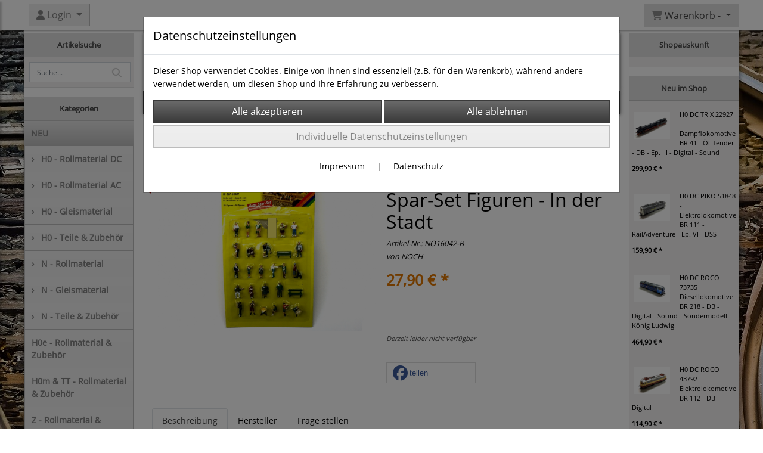

--- FILE ---
content_type: text/html; charset=UTF-8
request_url: https://www.2nd1st.eu/h0_noch_16042_-_mega-spar-set_figuren_-_in_der_stadt
body_size: 17532
content:

<!DOCTYPE html>
<html lang="de">
<head>

		<base href="//www.2nd1st.eu" />
	<meta http-equiv="Content-Language" content="de" />
    <meta charset="utf-8">  
	<meta http-equiv="content-type" content="text/html; charset=utf-8">
    <title>H0 NOCH 16042 - Mega-Spar-Set Figuren - In der Stadt - 2nd1st - Modellbahnen</title>
    <meta name="keywords" content="H0 NOCH 16042 - Mega-Spar-Set Figuren - In der Stadt, H0, NOCH, 16042, -, Mega-Spar-Set, Figuren, -, In, der, Stadt, 
		
			
				
		
			
			
				H0 - Teile & Zubehör
			
		
		
			
				Fahrzeuge & Figuren
			
		
			
		" />
    <meta name="description" content="H0 NOCH 16042 - Mega-Spar-Set Figuren - In der Stadt - Preis: 27,90 € - Zustand:&nbsp;B
es fehlt 1 Figur, unvollst&auml;ndig in ge&ouml;ffneter OVP

H0 Figuren 'Mega-Sp..." />
	<meta name="viewport" content="width=device-width, initial-scale=1, shrink-to-fit=no">
	<meta name="google-site-verification" content="bX1fU92P_bYzptCNq2rLz5Y9ihNQant5EmAOEi_HOmo" /><meta name="robots" content="index, follow" />
	<link rel="alternate" type="application/rss+xml" title="2nd1st - Modellbahnen RSS Feed" href="/rss" />
	<link rel="canonical" href="https://www.2nd1st.eu/h0_noch_16042_-_mega-spar-set_figuren_-_in_der_stadt"/>    <meta name="page-topic" content="" />
    <meta name="distribution" content="global" />
	<meta HTTP-EQUIV="cache-control" content="no-cache" />

    
	<noscript>
		<link rel="STYLESHEET" media="screen" type="text/css" href="/style" />
	</noscript>			
		
		<script type="text/javascript" src="/javascript"></script>
		
				
		<script type="text/javascript">
			
			document.write('<link rel="stylesheet" media="screen" type="text/css" href="/style">');

			/* <![CDATA[ */
			_confg['demo'] = false;			
			_confg['cancel_orderprocess_id'] = 491400;
			_confg['last_page_name'] = 'h0_noch_16042_-_mega-spar-set_figuren_-_in_der_stadt';
			_confg['last_page_name_temp'] = 'h0_noch_16042_-_mega-spar-set_figuren_-_in_der_stadt';
			_confg['load_social_media'] = true;
			_confg['standalone_orderprocess'] = false;
			_confg['gallery_scroll_animation'] = 3;
			_confg['popup_after_into_cart'] = true;
			_confg['curreny_code_type'] = 'EUR';
			
			var hashManager;			

			$(function() {
				onload();

				// convert html to ajax links
				optimize_html_links();
				optimize_special_html_links();
				
				// HISTORY
				History.Adapter.bind(window,'statechange',function() {
					historyTarget(History.getState().data.id);
				});
				
				// if ID in url
				if ( (491400 != 0) && (!false) ) {
											// NON-JS-tagcloud-link to JS
						if (document.URL.search(/\/search\/+/) != -1) {
							var tagcloud_data = document.URL.split('/search/');
							$('#input_topsearch').val(decodeURI(tagcloud_data[1]));
							search('top');
						}
						else {
							var reloaded_pagename = 'page';
							if (true) {
								// extract name in html5-format-url
								reloaded_pagename = 'h0_noch_16042_-_mega-spar-set_figuren_-_in_der_stadt';
							}						
							_confg['goto'] = 'reload';
							
							// add something to url, otherwise site wont reload, because its the same URL
							if (reloaded_pagename.slice(-1) == '-') {
								reloaded_pagename = reloaded_pagename.substr(0, reloaded_pagename.length-1);
							}
							else {
								reloaded_pagename = reloaded_pagename+"-";
							}
							// load requested page
							addHistoryEvent(reloaded_pagename, 491400);
						}
									}
				// hash in URL
				else {
											//_confg['site_entered'] = true;
						_confg['scroll'] = false;
						addHistoryEvent('Startseite', 39202120);				}
				
				
				// demo slider
							});
			
						_confg['automatic_scroll'] = 'Y';

			
		var lang = [];lang['besucher_online'] = 'Besucher online';lang['captcha_error'] = 'Der Sicherheitscode wurde nicht korrekt eingegeben.';lang['diese_email_existiert_nicht'] = 'Diese Emailadresse existiert nicht';lang['email_muss_validiert_werden'] = 'Ihnen wurde soeben eine Bestätigungs-Email zu Ihrer neuen Emailadresse geschickt. Sobald Sie diese bestätigt haben gilt diese neue Emailadresse.';lang['passwort_wurde_geaendert'] = 'Ihr Passwort wurde geändert.';lang['anfrage_nicht_versendet_weil_zu_lange_inaktiv'] = '<b>Ihre Anfrage konnte nicht versendet werden, da Sie zu lange inaktiv waren!</b><br/>Bitte loggen Sie sich erneut ein.';lang['anfrage_erfolgreich_versendet'] = '<b>Ihre Anfrage wurde erfolgreich versendet.</b><br/>Eine Antwort erhalten Sie an folgende Email-Adresse';lang['aus_warenkorb_entfernt'] = 'Produkt aus Warenkorb entfernt';lang['kein_gueltiger_wert'] = 'Kein gültiger Wert';lang['startseite'] = 'Startseite';lang['mein_konto'] = 'Mein Konto';lang['login'] = 'Login';lang['adresse_nicht_gefunden'] = 'Die folgende Adresse wurde leider nicht gefunden und kann nicht grafisch dargestellt werden';lang['von_merkzettel_entfernt'] = 'von Merkzettel entfernt';lang['auf_merkzettel_gesetzt'] = 'auf Merkzettel gesetzt';lang['ihr_kommentar_wurde_erfolgreich_eingetragen'] = 'Ihre Bewertung wurde erfolgreich eingetragen.';lang['einloggen_um_kommentar_zu_schreiben'] = 'Sie müssen eingeloggt sein um eine Bewertung eintragen zu können.';lang['alle_felder_ausfuellen'] = 'Bitte füllen Sie alle erforderlichen Felder aus';lang['bewertung_100_zeichen'] = 'Die Bewertung muss mindestens 100 Zeichen lang sein';lang['bestellstatus'] = 'Bestellstatus';lang['warenkorb'] = 'Warenkorb';lang['bitte_geben_sie_einen_suchbegriff_ein'] = 'Bitte geben Sie einen Suchbegriff ein.';lang['mindestbestellmenge_unterschritten'] = 'Die Mindestbestellmenge darf nicht unterschritten werden.';lang['mindestbestellmenge'] = 'Mindestbestellmenge';lang['bestellung_erfolgreich_versendet'] = 'Bestellung erfolgreich versendet';lang['fehlende_angaben_ergaenzen'] = 'Bitte ergänzen Sie alle fehlenden Angaben';lang['gueltige_menge_angeben'] = 'Bitte geben Sie eine gültige Menge an (ganze Zahlen)';lang['daten_geaendert'] = 'Daten wurden geändert';lang['zahlungsart_gewaehlt'] = 'Zahlungsart gewählt';lang['lieferadresse'] = 'lieferadresse';lang['suche'] = 'Suche';lang['aus_warenkorb_entfernen'] = 'Folgendes Produkt aus Warenkorb entfernen:';lang['erst_registrieren'] = 'Sie müssen sich erst registrieren / einloggen';lang['packstation_und_nummer'] = 'Packstation und Nummer';lang['strasse_und_hausnummer'] = 'Straße und Hausnummer';lang['account_geloescht'] = 'Ihr Kundenaccount wurde gelöscht.';lang['validate_same_psws'] = 'Die Passwörter müssen übereinstimmen';lang['validate_emailExists'] = 'Diese E-Mail-Adresse ist schon vergeben.';lang['validate_emailDoesNotExists'] = 'Diese E-Mail-Adresse existiert nicht.';lang['validate_wrongPSW'] = 'Das Passwort ist nicht korrekt.';lang['validate_email'] = 'Geben Sie bitte eine gültige E-Mail Adresse ein (z.B. max@mustermann.de).';lang['validate_required'] = 'Dieses Feld muss ausgefüllt werden.';lang['mindestens_xx_zeichen'] = 'Noch mindestens XX Zeichen.';			/* ]]> */
		</script>
		
			
	

</head>


<body class="" id="body" data-spy="scroll" data-target="#header" data-offset="10" style="background: url(data/pics/background/background_1574427430.jpg) repeat fixed 0 0;">
	
	<div class="body">
		<input type="hidden" id="filter_cat_id" value="none" />
		<input type="hidden" id="filter_activated" value="0" />		
		<input type="hidden" id="filter_rangeinput_min_price" value="" />
		<input type="hidden" id="filter_rangeinput_max_price" value="" />
		<input type="hidden" id="filter_rangeinput_min_current" value="" />
		<input type="hidden" id="filter_rangeinput_max_current" value="" />
		<input type="hidden" id="filter_manufacturer" value="" />
		<div class="tooltip left tooltip-fixed" id="popover_notice" tabindex="-1" role="popover">
		</div>
		<nav id="sidebar-left" class="mobile-sidebar-menu" data-toggle="collapse">
			<div class="row no-gutters m-2">
				<div class="col-8">
		<div class="header-search ml-0 align-self-center search-mobile">
			<div class="input-group">
				<input type="text" class="form-control " id="inp_search-mobile" placeholder="Suche..." onkeypress="key_press_enter(0, 0, 'search-mobile', event);">
					<span class="input-group-btn">
						<button class="btn btn-light" type="button" onclick="search('search-mobile', 0);"><i class="fa fa-search"></i></button>
					</span>
			</div>
		</div>
				</div>
				<div class="col-4">
				<div id="dismiss" class="float-right">
					<i class="fas fa-arrow-left"></i>
				</div>
				</div>
				
			</div>
			<div id="menu-content" class="m-1"></div>
		</nav>
		<nav id="sidebar-right" class="mobile-sidebar-cart" data-toggle="collapse">
			<div class="row no-gutters m-2">
				<div id="dismiss">
					<i class="fas fa-arrow-right"></i>
				</div>
			</div>
			<div class="m-2" id="cart-mobile">
			</div>
		</nav>
		<div class="overlay"></div>
		<header id="header-fixed" class="header header-scroll-control ">
			<div class="header-body container-fluid h-100">
				<div class="header-container container container-fluid p-0 h-100">
					<div class="header-row container-fluid p-0 h-100">
						<div class="col justify-content-start h-100">
							<div class="row h-100">
		<button class="btn header-btn-collapse-nav align-self-center" data-toggle="collapse" data-target=".mobile-sidebar-menu">
			<i class="fa fa-bars"></i>
		</button>
	<div id="login_outer_header" class="login_outer_header mx-2 align-self-center">
		<div class="dropdown dropdown-dont-close-on-click btn-group">
			
			<a class="btn dropdown-toggle align-self-center" data-toggle="dropdown" aria-haspopup="true" aria-expanded="false">
				<i class="fas fa-user user-button-mobile"></i>
				<span id="div_login_headline">
					Login
				</span>
			</a>
		
			
			
			<div class="dropdown-menu " id="div_login">
				
		<div class="row no-gutters p-2">
			<div class="col-12">
	<div class="box-content">
		<form>
			<div class="form-row m-0">
				<div class="form-group w-100 mb-1">
					<div class="input-group">
						<div class="input-group-prepend">
							<span class="input-group-text"><i class="fas fa-envelope fa-fw"></i></span>
						</div>
						<input id="input_email_login_:::RANDOM:::" name="email" onkeypress="key_press_enter(':::RANDOM:::', 0, 'login', event);" class="form-control form-control-sm" type="text" placeholder="Email">
					</div>
				</div>
			</div>

			<div class="form-row m-0">				
				<div class="form-group w-100">
					<div class="input-group">
						<div class="input-group-prepend">
							<span class="input-group-text"><i class="fas fa-lock fa-fw"></i></span>
						</div>
						<input id="input_psw_:::RANDOM:::" name="userpsw" onkeypress="key_press_enter(':::RANDOM:::', 0, 'login', event);" class="form-control form-control-sm" type="password" placeholder="Passwort">
					</div>
				</div>
			</div>

			<div class="form-row">
				<div class="form-group col">
					<div class="form-check form-check-inline">
						<label class="form-check-label">
							<input class="form-check-input" type="checkbox" id="remind_me_:::RANDOM:::" name="remind_me"> eingeloggt bleiben?
						</label>
					</div>
				</div>
			</div>
			
			<div class="form-row">
				<div class="form-group col">
					<button type="button" onclick="log_in(':::RANDOM:::');" class="btn btn-sm float-right mb-1 w-100 text-right">einloggen</button>
				</div>
			</div>
		</form>
	</div>
			</div>
		</div>
	<div class="row no-gutters px-2 pb-2">
		<div class="col-12">
		<a id="html_link_4v0ZXlcs62" name="registrierung" coords="index.php?id=19202120" href="/customer/register">Registrierung</a><br/>
		<a id="html_link_yh6zFfzVVQ" name="passwort-vergessen" coords="index.php?id=196021200" href="/customer/passwordreminder">Passwort vergessen</a>
	</div>
	</div>
			</div>
		</div>
	</div>
								<div class="align-self-center ml-auto">
									
		<button class="btn header-btn-collapse-cart align-self-center" data-toggle="collapse" data-target=".mobile-sidebar-cart">
			<i class="fa fa-shopping-cart"></i>
		</button>
								</div>
									<div class="dropdown dropdown-mega dropdown-mega-shop dropdown-on-hover dropdown-dont-close-on-click ml-auto align-self-center" id="headerCart">
										<a class="btn btn-cart dropdown-toggle" id="headerCartButton" data-toggle="dropdown" aria-haspopup="true" aria-expanded="false">
											<i class="fas fa-shopping-cart"></i> <span id="header_cart_txt">Warenkorb - </span> <span id="header_amount">1</span> <span id="header_cart_price"></span>
										</a>
										<div class="dropdown-menu dropdown-menu-right" id="headerCart_body" aria-labelledby="headerCartButton">
											<div class="dropdown-mega-content cart">
												<div id="cart">
												</div>
											</div>
										</div>
									</div>
							</div>
						</div>
					</div>
				</div>
			</div>
		</header>
		<div role="main" class="main shop template-2">
			<div class="container container-fluid">
<div class="row" id="main_outer">

	<div id="div_main_links" class="col-12 col-lg-2 order-2 order-lg-1 div_main_links">
		
	<div class="row no-gutters">
			<div class="col col-12 col-sm-6 col-lg-12">
				<div class="row no-gutters">
					<div class="col-lg-12">
						<div class="card sidebox left mt-0">
							<h6 id="headline_1" class="card-header">Artikelsuche</h2>		
							
							<div id="div_sidesearch" class="card-body">
								
	<div>
		<div id="non_js_div_search" name="search_0">
		<form ENCTYPE="multipart/form-data" action="/2901021202/suchergebnisse" method="post" style="margin: 0px; padding: 0px;">
			
			<div class="row no-gutters">
			
				<input type="hidden" name="action" value="search" />
	<div class="header-search m-0 p-2">
		<div class="input-group">
			<input type="text" class="form-control" id="inp_search-side_0" name="search" placeholder="Suche..." onkeypress="key_press_enter(0, 0, 'search-side', event);">
				<span class="input-group-btn">
					<button id="non_js_search" class="btn btn-light" type="button" onclick="search('search-side', 0);"><i class="fa fa-search"></i></button>
				</span>
		</div>
	</div>
			</div>
		</form>
		</div>
		<div style="display: none; visibility: hidden;">
	<div class="header-search m-0 p-2">
		<div class="input-group">
			<input type="text" class="form-control" id="inp_search-side_0" name="search" placeholder="Suche..." onkeypress="key_press_enter(0, 0, 'search-side', event);">
				<span class="input-group-btn">
					<button id="js_btn_search_0" class="btn btn-light" type="button" onclick="search('search-side', 0);"><i class="fa fa-search"></i></button>
				</span>
		</div>
	</div>
		</div>
	</div>
							</div>
						</div>
					</div>
				</div>
			</div>
			<div class="col col-12 col-sm-6 col-lg-12">
				<div class="row no-gutters">
					<div class="col-lg-12">
						<div class="card sidebox left">
							<h6 id="headline_3" class="card-header">Kategorien</h2>		
							
							<div id="div_categories" class="card-body">
								
							<div class="side_div_cats" id="div_sidediv_cats_new" onclick="_confg['scroll'] = false; addHistoryEvent('NEU', 290102120005);">
								<a class="btn new_cat" id="html_special_link_ZuUSwunFvl" name="new-cat" coords="index.php?id=2901021205" href="/p/NEU/0/1">
									NEU
								</a>
							</div>
				<div class="side_div_cats side_div_cats_parent" id="div_sidediv_cats_61" onclick="_confg['scroll'] = false;addHistoryEvent('h0_-_rollmaterial_dc', 29010212061);" style="">
					<a class="btn  primary" id="html_special_link_XrN3nxnuWJ" name="produkte" coords="index.php?id=29010212061" href="/p/h0_-_rollmaterial_dc/0/1">
							<span class="side_cats_parent_left">&rsaquo;
							</span>
							<span class="side_cats_parent_name">
								H0 - Rollmaterial DC
								
							</span>
					</a>
				</div><div class="side_cats_sub_outer hide">
				<div class="side_div_cats side_div_cats_child" id="div_sidediv_cats_62" onclick="_confg['scroll'] = false;addHistoryEvent('dampf_loks_h0_dc', 29010212062);" style="padding-left: 17px;">
					<a class="btn  catside_child btn-sm" id="html_special_link_UusoDFGDZY" name="produkte" coords="index.php?id=29010212062" href="/p/dampf_loks_h0_dc/0/1">
							Dampf-Loks H0 DC
							
					</a>
				</div>
				<div class="side_div_cats side_div_cats_child" id="div_sidediv_cats_63" onclick="_confg['scroll'] = false;addHistoryEvent('diesel_loks_h0_dc', 29010212063);" style="padding-left: 17px;">
					<a class="btn  catside_child btn-sm" id="html_special_link_1A15czPFTG" name="produkte" coords="index.php?id=29010212063" href="/p/diesel_loks_h0_dc/0/1">
							Diesel-Loks H0 DC
							
					</a>
				</div>
				<div class="side_div_cats side_div_cats_child" id="div_sidediv_cats_64" onclick="_confg['scroll'] = false;addHistoryEvent('elektro_loks_h0_dc', 29010212064);" style="padding-left: 17px;">
					<a class="btn  catside_child btn-sm" id="html_special_link_yMPqwP620d" name="produkte" coords="index.php?id=29010212064" href="/p/elektro_loks_h0_dc/0/1">
							Elektro-Loks H0 DC
							
					</a>
				</div>
				<div class="side_div_cats side_div_cats_child" id="div_sidediv_cats_65" onclick="_confg['scroll'] = false;addHistoryEvent('triebwagen_h0_dc', 29010212065);" style="padding-left: 17px;">
					<a class="btn  catside_child btn-sm" id="html_special_link_MJaawjYgB3" name="produkte" coords="index.php?id=29010212065" href="/p/triebwagen_h0_dc/0/1">
							Triebwagen H0 DC
							
					</a>
				</div>
				<div class="side_div_cats side_div_cats_child" id="div_sidediv_cats_66" onclick="_confg['scroll'] = false;addHistoryEvent('personenwagen_h0_dc', 29010212066);" style="padding-left: 17px;">
					<a class="btn  catside_child btn-sm" id="html_special_link_8oyAWvuuTL" name="produkte" coords="index.php?id=29010212066" href="/p/personenwagen_h0_dc/0/1">
							Personenwagen H0 DC
							
					</a>
				</div>
				<div class="side_div_cats side_div_cats_child" id="div_sidediv_cats_67" onclick="_confg['scroll'] = false;addHistoryEvent('guterwagen_h0_dc', 29010212067);" style="padding-left: 17px;">
					<a class="btn  catside_child btn-sm" id="html_special_link_UbCIrcsjCw" name="produkte" coords="index.php?id=29010212067" href="/p/guterwagen_h0_dc/0/1">
							Güterwagen H0 DC
							
					</a>
				</div>
				<div class="side_div_cats side_div_cats_child" id="div_sidediv_cats_76" onclick="_confg['scroll'] = false;addHistoryEvent('wagen_zugsets_h0_dc', 29010212076);" style="padding-left: 17px;">
					<a class="btn  catside_child btn-sm" id="html_special_link_wuqlS7qfcx" name="produkte" coords="index.php?id=29010212076" href="/p/wagen_zugsets_h0_dc/0/1">
							Wagen- & Zugsets H0 DC
							
					</a>
				</div></div>
				<div class="side_div_cats side_div_cats_parent" id="div_sidediv_cats_25" onclick="_confg['scroll'] = false;addHistoryEvent('h0_rollmaterial_ac', 29010212025);" style="">
					<a class="btn  primary" id="html_special_link_ZxHEryglwO" name="produkte" coords="index.php?id=29010212025" href="/p/h0_rollmaterial_ac/0/1">
							<span class="side_cats_parent_left">&rsaquo;
							</span>
							<span class="side_cats_parent_name">
								H0 - Rollmaterial AC
								
							</span>
					</a>
				</div><div class="side_cats_sub_outer hide">
				<div class="side_div_cats side_div_cats_child" id="div_sidediv_cats_55" onclick="_confg['scroll'] = false;addHistoryEvent('dampf_loks_ho_ac', 29010212055);" style="padding-left: 17px;">
					<a class="btn  catside_child btn-sm" id="html_special_link_aQgPFVn0jJ" name="produkte" coords="index.php?id=29010212055" href="/p/dampf_loks_ho_ac/0/1">
							Dampf-Loks HO AC
							
					</a>
				</div>
				<div class="side_div_cats side_div_cats_child" id="div_sidediv_cats_57" onclick="_confg['scroll'] = false;addHistoryEvent('elektro_loks_h0_ac', 29010212057);" style="padding-left: 17px;">
					<a class="btn  catside_child btn-sm" id="html_special_link_qZHcaSSNg7" name="produkte" coords="index.php?id=29010212057" href="/p/elektro_loks_h0_ac/0/1">
							Elektro-Loks H0 AC
							
					</a>
				</div>
				<div class="side_div_cats side_div_cats_child" id="div_sidediv_cats_58" onclick="_confg['scroll'] = false;addHistoryEvent('triebwagen_h0_ac', 29010212058);" style="padding-left: 17px;">
					<a class="btn  catside_child btn-sm" id="html_special_link_FuDDZv78NS" name="produkte" coords="index.php?id=29010212058" href="/p/triebwagen_h0_ac/0/1">
							Triebwagen H0 AC
							
					</a>
				</div>
				<div class="side_div_cats side_div_cats_child" id="div_sidediv_cats_59" onclick="_confg['scroll'] = false;addHistoryEvent('personenwagen_h0_ac', 29010212059);" style="padding-left: 17px;">
					<a class="btn  catside_child btn-sm" id="html_special_link_4daOmDvP15" name="produkte" coords="index.php?id=29010212059" href="/p/personenwagen_h0_ac/0/1">
							Personenwagen H0 AC
							
					</a>
				</div>
				<div class="side_div_cats side_div_cats_child" id="div_sidediv_cats_60" onclick="_confg['scroll'] = false;addHistoryEvent('guterwagen_h0_ac', 29010212060);" style="padding-left: 17px;">
					<a class="btn  catside_child btn-sm" id="html_special_link_ht4ROKoJ8c" name="produkte" coords="index.php?id=29010212060" href="/p/guterwagen_h0_ac/0/1">
							Güterwagen H0 AC
							
					</a>
				</div>
				<div class="side_div_cats side_div_cats_child" id="div_sidediv_cats_75" onclick="_confg['scroll'] = false;addHistoryEvent('wagen_zugsets_h0_ac', 29010212075);" style="padding-left: 17px;">
					<a class="btn  catside_child btn-sm" id="html_special_link_kcvPFsA0GU" name="produkte" coords="index.php?id=29010212075" href="/p/wagen_zugsets_h0_ac/0/1">
							Wagen- & Zugsets H0 AC
							
					</a>
				</div></div>
				<div class="side_div_cats side_div_cats_parent" id="div_sidediv_cats_68" onclick="_confg['scroll'] = false;addHistoryEvent('h0_gleismaterial', 29010212068);" style="">
					<a class="btn  primary" id="html_special_link_oeRMwhRuO9" name="produkte" coords="index.php?id=29010212068" href="/p/h0_gleismaterial/0/1">
							<span class="side_cats_parent_left">&rsaquo;
							</span>
							<span class="side_cats_parent_name">
								H0 - Gleismaterial
								
							</span>
					</a>
				</div><div class="side_cats_sub_outer hide">
				<div class="side_div_cats side_div_cats_child" id="div_sidediv_cats_69" onclick="_confg['scroll'] = false;addHistoryEvent('fleischmann_profigleis', 29010212069);" style="padding-left: 17px;">
					<a class="btn  catside_child btn-sm" id="html_special_link_T8k0PnD6Dn" name="produkte" coords="index.php?id=29010212069" href="/p/fleischmann_profigleis/0/1">
							FLEISCHMANN Profigleis
							
					</a>
				</div>
				<div class="side_div_cats side_div_cats_child" id="div_sidediv_cats_72" onclick="_confg['scroll'] = false;addHistoryEvent('marklin_c_gleis', 29010212072);" style="padding-left: 17px;">
					<a class="btn  catside_child btn-sm" id="html_special_link_MBIyDsMgnp" name="produkte" coords="index.php?id=29010212072" href="/p/marklin_c_gleis/0/1">
							MÄRKLIN C-Gleis
							
					</a>
				</div>
				<div class="side_div_cats side_div_cats_child" id="div_sidediv_cats_73" onclick="_confg['scroll'] = false;addHistoryEvent('marklin_k_gleis', 29010212073);" style="padding-left: 17px;">
					<a class="btn  catside_child btn-sm" id="html_special_link_OAUvYFtiX3" name="produkte" coords="index.php?id=29010212073" href="/p/marklin_k_gleis/0/1">
							MÄRKLIN K-Gleis
							
					</a>
				</div>
				<div class="side_div_cats side_div_cats_child" id="div_sidediv_cats_70" onclick="_confg['scroll'] = false;addHistoryEvent('marklin_m_gleis', 29010212070);" style="padding-left: 17px;">
					<a class="btn  catside_child btn-sm" id="html_special_link_JOLt6BcxeE" name="produkte" coords="index.php?id=29010212070" href="/p/marklin_m_gleis/0/1">
							MÄRKLIN M-Gleis
							
					</a>
				</div>
				<div class="side_div_cats side_div_cats_child" id="div_sidediv_cats_85" onclick="_confg['scroll'] = false;addHistoryEvent('piko', 29010212085);" style="padding-left: 17px;">
					<a class="btn  catside_child btn-sm" id="html_special_link_22FsJeOGuh" name="produkte" coords="index.php?id=29010212085" href="/p/piko/0/1">
							PIKO
							
					</a>
				</div>
				<div class="side_div_cats side_div_cats_child" id="div_sidediv_cats_82" onclick="_confg['scroll'] = false;addHistoryEvent('roco_rocoline', 29010212082);" style="padding-left: 17px;">
					<a class="btn  catside_child btn-sm" id="html_special_link_rFSCdDO6zm" name="produkte" coords="index.php?id=29010212082" href="/p/roco_rocoline/0/1">
							Roco RocoLine
							
					</a>
				</div>
				<div class="side_div_cats side_div_cats_child" id="div_sidediv_cats_113" onclick="_confg['scroll'] = false;addHistoryEvent('tillig', 290102120113);" style="padding-left: 17px;">
					<a class="btn  catside_child btn-sm" id="html_special_link_yWhXSsIpRB" name="produkte" coords="index.php?id=290102120113" href="/p/tillig/0/1">
							Tillig
							
					</a>
				</div>
				<div class="side_div_cats side_div_cats_child" id="div_sidediv_cats_74" onclick="_confg['scroll'] = false;addHistoryEvent('trix_c_gleis', 29010212074);" style="padding-left: 17px;">
					<a class="btn  catside_child btn-sm" id="html_special_link_rZhNiVgmt7" name="produkte" coords="index.php?id=29010212074" href="/p/trix_c_gleis/0/1">
							TRIX C-Gleis
							
					</a>
				</div></div>
				<div class="side_div_cats side_div_cats_parent" id="div_sidediv_cats_83" onclick="_confg['scroll'] = false;addHistoryEvent('h0_teile_zubehor', 29010212083);" style="">
					<a class="btn  primary" id="html_special_link_F2EJCf7KAh" name="produkte" coords="index.php?id=29010212083" href="/p/h0_teile_zubehor/0/1">
							<span class="side_cats_parent_left">&rsaquo;
							</span>
							<span class="side_cats_parent_name">
								H0 - Teile & Zubehör
								
							</span>
					</a>
				</div><div class="side_cats_sub_outer hide">
				<div class="side_div_cats side_div_cats_child" id="div_sidediv_cats_84" onclick="_confg['scroll'] = false;addHistoryEvent('fahrzeuge_figuren_1', 29010212084);" style="padding-left: 17px;">
					<a class="btn  catside_child btn-sm" id="html_special_link_rwtrUo6tq5" name="produkte" coords="index.php?id=29010212084" href="/p/fahrzeuge_figuren_1/0/1">
							Fahrzeuge & Figuren
							
					</a>
				</div>
				<div class="side_div_cats side_div_cats_child" id="div_sidediv_cats_94" onclick="_confg['scroll'] = false;addHistoryEvent('gebaude_brucken_tunnel_landschaftsbau', 29010212094);" style="padding-left: 17px;">
					<a class="btn  catside_child btn-sm" id="html_special_link_S33U5b9ovS" name="produkte" coords="index.php?id=29010212094" href="/p/gebaude_brucken_tunnel_landschaftsbau/0/1">
							Gebäude, Brücken/Tunnel, Landschaftsbau
							
					</a>
				</div>
				<div class="side_div_cats side_div_cats_child" id="div_sidediv_cats_95" onclick="_confg['scroll'] = false;addHistoryEvent('lampen_leuchten', 29010212095);" style="padding-left: 17px;">
					<a class="btn  catside_child btn-sm" id="html_special_link_lQoyUXpH5P" name="produkte" coords="index.php?id=29010212095" href="/p/lampen_leuchten/0/1">
							Lampen & Leuchten
							
					</a>
				</div>
				<div class="side_div_cats side_div_cats_child" id="div_sidediv_cats_93" onclick="_confg['scroll'] = false;addHistoryEvent('oberleitungen', 29010212093);" style="padding-left: 17px;">
					<a class="btn  catside_child btn-sm" id="html_special_link_pVde4RAxxm" name="produkte" coords="index.php?id=29010212093" href="/p/oberleitungen/0/1">
							Oberleitungen
							
					</a>
				</div>
				<div class="side_div_cats side_div_cats_child" id="div_sidediv_cats_90" onclick="_confg['scroll'] = false;addHistoryEvent('signale', 29010212090);" style="padding-left: 17px;">
					<a class="btn  catside_child btn-sm" id="html_special_link_DI0xSSOhjG" name="produkte" coords="index.php?id=29010212090" href="/p/signale/0/1">
							Signale
							
					</a>
				</div>
				<div class="side_div_cats side_div_cats_child" id="div_sidediv_cats_96" onclick="_confg['scroll'] = false;addHistoryEvent('ersatzteile_anderes_zubehor', 29010212096);" style="padding-left: 17px;">
					<a class="btn  catside_child btn-sm" id="html_special_link_Pmm0bo6hlK" name="produkte" coords="index.php?id=29010212096" href="/p/ersatzteile_anderes_zubehor/0/1">
							Ersatzteile & anderes Zubehör
							
					</a>
				</div></div>
				<div class="side_div_cats side_div_cats_parent" id="div_sidediv_cats_31" onclick="_confg['scroll'] = false;addHistoryEvent('n_rollmaterial', 29010212031);" style="">
					<a class="btn  primary" id="html_special_link_7QD1FRri2J" name="produkte" coords="index.php?id=29010212031" href="/p/n_rollmaterial/0/1">
							<span class="side_cats_parent_left">&rsaquo;
							</span>
							<span class="side_cats_parent_name">
								N - Rollmaterial
								
							</span>
					</a>
				</div><div class="side_cats_sub_outer hide">
				<div class="side_div_cats side_div_cats_child" id="div_sidediv_cats_33" onclick="_confg['scroll'] = false;addHistoryEvent('elektro_loks_n', 29010212033);" style="padding-left: 17px;">
					<a class="btn  catside_child btn-sm" id="html_special_link_MtFbw1XJ5z" name="produkte" coords="index.php?id=29010212033" href="/p/elektro_loks_n/0/1">
							Elektro-Loks N
							
					</a>
				</div>
				<div class="side_div_cats side_div_cats_child" id="div_sidediv_cats_38" onclick="_confg['scroll'] = false;addHistoryEvent('personenwagen_n', 29010212038);" style="padding-left: 17px;">
					<a class="btn  catside_child btn-sm" id="html_special_link_Tdwf5pSVrR" name="produkte" coords="index.php?id=29010212038" href="/p/personenwagen_n/0/1">
							Personenwagen N
							
					</a>
				</div>
				<div class="side_div_cats side_div_cats_child" id="div_sidediv_cats_37" onclick="_confg['scroll'] = false;addHistoryEvent('guterwagen_n', 29010212037);" style="padding-left: 17px;">
					<a class="btn  catside_child btn-sm" id="html_special_link_7lxQ9yNfKd" name="produkte" coords="index.php?id=29010212037" href="/p/guterwagen_n/0/1">
							Güterwagen N
							
					</a>
				</div>
				<div class="side_div_cats side_div_cats_child" id="div_sidediv_cats_77" onclick="_confg['scroll'] = false;addHistoryEvent('wagen_zugsets_n', 29010212077);" style="padding-left: 17px;">
					<a class="btn  catside_child btn-sm" id="html_special_link_kKfaHYFpft" name="produkte" coords="index.php?id=29010212077" href="/p/wagen_zugsets_n/0/1">
							Wagen- & Zugsets N
							
					</a>
				</div></div>
				<div class="side_div_cats side_div_cats_parent" id="div_sidediv_cats_42" onclick="_confg['scroll'] = false;addHistoryEvent('n_gleismaterial', 29010212042);" style="">
					<a class="btn  primary" id="html_special_link_G7juXOl6nR" name="produkte" coords="index.php?id=29010212042" href="/p/n_gleismaterial/0/1">
							<span class="side_cats_parent_left">&rsaquo;
							</span>
							<span class="side_cats_parent_name">
								N - Gleismaterial
								
							</span>
					</a>
				</div><div class="side_cats_sub_outer hide">
				<div class="side_div_cats side_div_cats_child" id="div_sidediv_cats_45" onclick="_confg['scroll'] = false;addHistoryEvent('fleischmann_piccolo', 29010212045);" style="padding-left: 17px;">
					<a class="btn  catside_child btn-sm" id="html_special_link_FAi4tqliYc" name="produkte" coords="index.php?id=29010212045" href="/p/fleischmann_piccolo/0/1">
							Fleischmann piccolo
							
					</a>
				</div></div>
				<div class="side_div_cats side_div_cats_parent" id="div_sidediv_cats_87" onclick="_confg['scroll'] = false;addHistoryEvent('n_teile_zubehor', 29010212087);" style="">
					<a class="btn  primary" id="html_special_link_ZBlzybzp0O" name="produkte" coords="index.php?id=29010212087" href="/p/n_teile_zubehor/0/1">
							<span class="side_cats_parent_left">&rsaquo;
							</span>
							<span class="side_cats_parent_name">
								N - Teile & Zubehör
								
							</span>
					</a>
				</div><div class="side_cats_sub_outer hide">
				<div class="side_div_cats side_div_cats_child" id="div_sidediv_cats_88" onclick="_confg['scroll'] = false;addHistoryEvent('fahrzeuge_figuren', 29010212088);" style="padding-left: 17px;">
					<a class="btn  catside_child btn-sm" id="html_special_link_YGa5Kes83q" name="produkte" coords="index.php?id=29010212088" href="/p/fahrzeuge_figuren/0/1">
							Fahrzeuge & Figuren
							
					</a>
				</div>
				<div class="side_div_cats side_div_cats_child" id="div_sidediv_cats_89" onclick="_confg['scroll'] = false;addHistoryEvent('gebaude_brucken_tunnel_landschaftsbau_1', 29010212089);" style="padding-left: 17px;">
					<a class="btn  catside_child btn-sm" id="html_special_link_OSz5BfUbjX" name="produkte" coords="index.php?id=29010212089" href="/p/gebaude_brucken_tunnel_landschaftsbau_1/0/1">
							Gebäude, Brücken/Tunnel, Landschaftsbau
							
					</a>
				</div>
				<div class="side_div_cats side_div_cats_child" id="div_sidediv_cats_97" onclick="_confg['scroll'] = false;addHistoryEvent('lampen_leuchten_1', 29010212097);" style="padding-left: 17px;">
					<a class="btn  catside_child btn-sm" id="html_special_link_tWwVVX7wnz" name="produkte" coords="index.php?id=29010212097" href="/p/lampen_leuchten_1/0/1">
							Lampen & Leuchten
							
					</a>
				</div>
				<div class="side_div_cats side_div_cats_child" id="div_sidediv_cats_99" onclick="_confg['scroll'] = false;addHistoryEvent('signale_1', 29010212099);" style="padding-left: 17px;">
					<a class="btn  catside_child btn-sm" id="html_special_link_obLNR6UEpc" name="produkte" coords="index.php?id=29010212099" href="/p/signale_1/0/1">
							Signale
							
					</a>
				</div>
				<div class="side_div_cats side_div_cats_child" id="div_sidediv_cats_100" onclick="_confg['scroll'] = false;addHistoryEvent('ersatzteile_anderes_zubehor_1', 290102120100);" style="padding-left: 17px;">
					<a class="btn  catside_child btn-sm" id="html_special_link_z6MKicvDuE" name="produkte" coords="index.php?id=290102120100" href="/p/ersatzteile_anderes_zubehor_1/0/1">
							Ersatzteile & anderes Zubehör
							
					</a>
				</div></div>
				<div class="side_div_cats side_div_cats_parent" id="div_sidediv_cats_109" onclick="_confg['scroll'] = false;addHistoryEvent('h0e_-_rollmaterial_zubehor', 290102120109);" style="">
					<a class="btn  primary" id="html_special_link_izhJkQtLsr" name="produkte" coords="index.php?id=290102120109" href="/p/h0e_-_rollmaterial_zubehor/0/1">
							H0e - Rollmaterial & Zubehör
							
					</a>
				</div>
				<div class="side_div_cats side_div_cats_parent" id="div_sidediv_cats_111" onclick="_confg['scroll'] = false;addHistoryEvent('h0m_tt_-_rollmaterial_zubehor', 290102120111);" style="">
					<a class="btn  primary" id="html_special_link_NZc4YnYfLu" name="produkte" coords="index.php?id=290102120111" href="/p/h0m_tt_-_rollmaterial_zubehor/0/1">
							H0m & TT - Rollmaterial & Zubehör
							
					</a>
				</div>
				<div class="side_div_cats side_div_cats_parent" id="div_sidediv_cats_112" onclick="_confg['scroll'] = false;addHistoryEvent('z_-_rollmaterial_zubehor', 290102120112);" style="">
					<a class="btn  primary" id="html_special_link_bJEHyUCXHu" name="produkte" coords="index.php?id=290102120112" href="/p/z_-_rollmaterial_zubehor/0/1">
							Z - Rollmaterial & Zubehör
							
					</a>
				</div>
				<div class="side_div_cats side_div_cats_parent" id="div_sidediv_cats_91" onclick="_confg['scroll'] = false;addHistoryEvent('andere_spuren_-_teile_zubehor', 29010212091);" style="">
					<a class="btn  primary" id="html_special_link_gCdZxQq54S" name="produkte" coords="index.php?id=29010212091" href="/p/andere_spuren_-_teile_zubehor/0/1">
							<span class="side_cats_parent_left">&rsaquo;
							</span>
							<span class="side_cats_parent_name">
								andere Spuren - Teile & Zubehör
								
							</span>
					</a>
				</div><div class="side_cats_sub_outer hide">
				<div class="side_div_cats side_div_cats_child" id="div_sidediv_cats_92" onclick="_confg['scroll'] = false;addHistoryEvent('fahrzeuge_figuren_2', 29010212092);" style="padding-left: 17px;">
					<a class="btn  catside_child btn-sm" id="html_special_link_CHE2ssU99b" name="produkte" coords="index.php?id=29010212092" href="/p/fahrzeuge_figuren_2/0/1">
							Fahrzeuge & Figuren
							
					</a>
				</div></div>
				<div class="side_div_cats side_div_cats_parent" id="div_sidediv_cats_102" onclick="_confg['scroll'] = false;addHistoryEvent('steuerungen_zubehor', 290102120102);" style="">
					<a class="btn  primary" id="html_special_link_DvTcLLwwc0" name="produkte" coords="index.php?id=290102120102" href="/p/steuerungen_zubehor/0/1">
							<span class="side_cats_parent_left">&rsaquo;
							</span>
							<span class="side_cats_parent_name">
								Steuerungen & Zubehör
								
							</span>
					</a>
				</div><div class="side_cats_sub_outer hide">
				<div class="side_div_cats side_div_cats_child" id="div_sidediv_cats_103" onclick="_confg['scroll'] = false;addHistoryEvent('digitale_steuerungen_zubehor', 290102120103);" style="padding-left: 17px;">
					<a class="btn  catside_child btn-sm" id="html_special_link_vxITU0VHd4" name="produkte" coords="index.php?id=290102120103" href="/p/digitale_steuerungen_zubehor/0/1">
							Digitale Steuerungen & Zubehör
							
					</a>
				</div>
				<div class="side_div_cats side_div_cats_child" id="div_sidediv_cats_104" onclick="_confg['scroll'] = false;addHistoryEvent('analoge_steuerungen_zubehor', 290102120104);" style="padding-left: 17px;">
					<a class="btn  catside_child btn-sm" id="html_special_link_DsPWiQxPD0" name="produkte" coords="index.php?id=290102120104" href="/p/analoge_steuerungen_zubehor/0/1">
							Analoge Steuerungen & Zubehör
							
					</a>
				</div>
				<div class="side_div_cats side_div_cats_child" id="div_sidediv_cats_105" onclick="_confg['scroll'] = false;addHistoryEvent('schalter_anderes_zubehor', 290102120105);" style="padding-left: 17px;">
					<a class="btn  catside_child btn-sm" id="html_special_link_gp8on1lFZW" name="produkte" coords="index.php?id=290102120105" href="/p/schalter_anderes_zubehor/0/1">
							Schalter & anderes Zubehör
							
					</a>
				</div></div>
				<div class="side_div_cats side_div_cats_parent" id="div_sidediv_cats_86" onclick="_confg['scroll'] = false;addHistoryEvent('technik_werkzeuge', 29010212086);" style="">
					<a class="btn  primary" id="html_special_link_5x4rBhKBuN" name="produkte" coords="index.php?id=29010212086" href="/p/technik_werkzeuge/0/1">
							Technik & Werkzeuge
							
					</a>
				</div>
				<div class="side_div_cats side_div_cats_parent" id="div_sidediv_cats_52" onclick="_confg['scroll'] = false;addHistoryEvent('fachliteratur', 29010212052);" style="">
					<a class="btn  primary" id="html_special_link_BlxOOKOfTj" name="produkte" coords="index.php?id=29010212052" href="/p/fachliteratur/0/1">
							<span class="side_cats_parent_left">&rsaquo;
							</span>
							<span class="side_cats_parent_name">
								Fachliteratur
								
							</span>
					</a>
				</div><div class="side_cats_sub_outer hide">
				<div class="side_div_cats side_div_cats_child" id="div_sidediv_cats_53" onclick="_confg['scroll'] = false;addHistoryEvent('bucher_ratgeber', 29010212053);" style="padding-left: 17px;">
					<a class="btn  catside_child btn-sm" id="html_special_link_6XVQ9oGWNA" name="produkte" coords="index.php?id=29010212053" href="/p/bucher_ratgeber/0/1">
							Bücher & Ratgeber
							
					</a>
				</div>
				<div class="side_div_cats side_div_cats_child" id="div_sidediv_cats_107" onclick="_confg['scroll'] = false;addHistoryEvent('gleisplane', 290102120107);" style="padding-left: 17px;">
					<a class="btn  catside_child btn-sm" id="html_special_link_ZVs2QtKweU" name="produkte" coords="index.php?id=290102120107" href="/p/gleisplane/0/1">
							Gleispläne
							
					</a>
				</div>
				<div class="side_div_cats side_div_cats_child" id="div_sidediv_cats_79" onclick="_confg['scroll'] = false;addHistoryEvent('kataloge', 29010212079);" style="padding-left: 17px;">
					<a class="btn  catside_child btn-sm" id="html_special_link_yMpEnywECl" name="produkte" coords="index.php?id=29010212079" href="/p/kataloge/0/1">
							Kataloge
							
					</a>
				</div></div>
				<div class="side_div_cats side_div_cats_parent" id="div_sidediv_cats_114" onclick="_confg['scroll'] = false;addHistoryEvent('sonstiges', 290102120114);" style="">
					<a class="btn  primary" id="html_special_link_riQjkvmcxH" name="produkte" coords="index.php?id=290102120114" href="/p/sonstiges/0/1">
							<span class="side_cats_parent_left">&rsaquo;
							</span>
							<span class="side_cats_parent_name">
								Sonstiges
								
							</span>
					</a>
				</div><div class="side_cats_sub_outer hide">
				<div class="side_div_cats side_div_cats_child" id="div_sidediv_cats_115" onclick="_confg['scroll'] = false;addHistoryEvent('zuglaufschilder', 290102120115);" style="padding-left: 17px;">
					<a class="btn  catside_child btn-sm" id="html_special_link_JHHR1aN6Tp" name="produkte" coords="index.php?id=290102120115" href="/p/zuglaufschilder/0/1">
							Zuglaufschilder
							
					</a>
				</div></div>
				<div class="side_div_cats side_div_cats_parent" id="div_sidediv_cats_108" onclick="_confg['scroll'] = false;addHistoryEvent('ausrangiert_sale_', 290102120108);" style="">
					<a class="btn  primary" id="html_special_link_PdKcOjdlQ0" name="produkte" coords="index.php?id=290102120108" href="/p/ausrangiert_sale_/0/1">
							AUSRANGIERT (SALE)
							
					</a>
				</div>
							</div>
						</div>
					</div>
				</div>
			</div>
			<div class="col col-12">
				<div class="row no-gutters">
					<div class="col-lg-12 d-none d-lg-block">
						<div class="card sidebox left">
							<h6 id="headline_8" class="card-header">Suchwort-Wolke</h2>		
							
							<div id="div_searchtagcloud" class="card-body">
								
		<div class="side_tagcloud text-center p-2"><a id="html_special_link" name="tagcloud" coords="searchtxt=LIMA" href="/search/LIMA" style="font-size: 35px" title="LIMA">LIMA</a> <a id="html_special_link" name="tagcloud" coords="searchtxt=busch" href="/search/busch" style="font-size: 10px" title="busch">busch</a> <a id="html_special_link" name="tagcloud" coords="searchtxt=signal" href="/search/signal" style="font-size: 10px" title="signal">signal</a> <a id="html_special_link" name="tagcloud" coords="searchtxt=drg" href="/search/drg" style="font-size: 11px" title="drg">drg</a> <a id="html_special_link" name="tagcloud" coords="searchtxt=brawa" href="/search/brawa" style="font-size: 12px" title="brawa">brawa</a> <a id="html_special_link" name="tagcloud" coords="searchtxt=WIKING" href="/search/WIKING" style="font-size: 10px" title="WIKING">WIKING</a> <a id="html_special_link" name="tagcloud" coords="searchtxt=piko" href="/search/piko" style="font-size: 12px" title="piko">piko</a> <a id="html_special_link" name="tagcloud" coords="searchtxt=Sbb" href="/search/Sbb" style="font-size: 12px" title="Sbb">Sbb</a> <a id="html_special_link" name="tagcloud" coords="searchtxt=herpa" href="/search/herpa" style="font-size: 10px" title="herpa">herpa</a> <a id="html_special_link" name="tagcloud" coords="searchtxt=bemo" href="/search/bemo" style="font-size: 11px" title="bemo">bemo</a> <a id="html_special_link" name="tagcloud" coords="searchtxt=Faller" href="/search/Faller" style="font-size: 13px" title="Faller">Faller</a> <a id="html_special_link" name="tagcloud" coords="searchtxt=kpev" href="/search/kpev" style="font-size: 10px" title="kpev">kpev</a> <a id="html_special_link" name="tagcloud" coords="searchtxt=Kibri" href="/search/Kibri" style="font-size: 13px" title="Kibri">Kibri</a> <a id="html_special_link" name="tagcloud" coords="searchtxt=fleischmann h0" href="/search/fleischmann h0" style="font-size: 12px" title="fleischmann h0">fleischmann h0</a> <a id="html_special_link" name="tagcloud" coords="searchtxt=ROCO" href="/search/ROCO" style="font-size: 16px" title="ROCO">ROCO</a> <a id="html_special_link" name="tagcloud" coords="searchtxt=ICE" href="/search/ICE" style="font-size: 11px" title="ICE">ICE</a> <a id="html_special_link" name="tagcloud" coords="searchtxt=öbb" href="/search/öbb" style="font-size: 11px" title="öbb">öbb</a> <a id="html_special_link" name="tagcloud" coords="searchtxt=RIVAROSSI " href="/search/RIVAROSSI " style="font-size: 11px" title="RIVAROSSI ">RIVAROSSI </a> <a id="html_special_link" name="tagcloud" coords="searchtxt=strassenbahn" href="/search/strassenbahn" style="font-size: 10px" title="strassenbahn">strassenbahn</a> <a id="html_special_link" name="tagcloud" coords="searchtxt=noch" href="/search/noch" style="font-size: 10px" title="noch">noch</a> <a id="html_special_link" name="tagcloud" coords="searchtxt=vollmer" href="/search/vollmer" style="font-size: 11px" title="vollmer">vollmer</a> <a id="html_special_link" name="tagcloud" coords="searchtxt=viessmann" href="/search/viessmann" style="font-size: 11px" title="viessmann">viessmann</a> <a id="html_special_link" name="tagcloud" coords="searchtxt=pola" href="/search/pola" style="font-size: 10px" title="pola">pola</a> <a id="html_special_link" name="tagcloud" coords="searchtxt=MÄRKLIN" href="/search/MÄRKLIN" style="font-size: 14px" title="MÄRKLIN">MÄRKLIN</a> <a id="html_special_link" name="tagcloud" coords="searchtxt=Mehano" href="/search/Mehano" style="font-size: 11px" title="Mehano">Mehano</a> <a id="html_special_link" name="tagcloud" coords="searchtxt=FLEISCHMANN" href="/search/FLEISCHMANN" style="font-size: 17px" title="FLEISCHMANN">FLEISCHMANN</a> <a id="html_special_link" name="tagcloud" coords="searchtxt=esu" href="/search/esu" style="font-size: 10px" title="esu">esu</a> <a id="html_special_link" name="tagcloud" coords="searchtxt=brekina" href="/search/brekina" style="font-size: 10px" title="brekina">brekina</a> <a id="html_special_link" name="tagcloud" coords="searchtxt=Preiser" href="/search/Preiser" style="font-size: 12px" title="Preiser">Preiser</a> <a id="html_special_link" name="tagcloud" coords="searchtxt=trix" href="/search/trix" style="font-size: 12px" title="trix">trix</a> 
		</div>
							</div>
						</div>
					</div>
				</div>
			</div>
			<div class="col col-12 col-sm-6 col-lg-12">
				<div class="row no-gutters">
					<div class="col-lg-12 d-none d-lg-block">
						<div class="card sidebox left">
							<h6 id="headline_9" class="card-header">Weiterempfehlen</h2>		
							
							<div id="div_facebook_ilike_url" class="card-body">
								
		<div class="shariff p-2" data-theme='white' data-title="2nd1st - Modellbahnen" data-lang="de" data-backend-url="/config/shariff-backend/"" data-url="http://www.2nd1st.eu" data-orientation="vertical" data-services="[&quot;facebook&quot;,&quot;whatsapp&quot;]"></div><script src="templates/standard/js/shariff.min.js"></script>
							</div>
						</div>
					</div>
				</div>
			</div>
			<div class="col col-12">
				<div class="row no-gutters">
					<div class="col-lg-12 d-none d-lg-block">
						<div class="card sidebox left">
							<h6 id="headline_13" class="card-header"></h2>		
							
							<div id="div_selfmade_13" class="card-body div_selfmade">
								
					<div class="p-2">
						<p><img src="../data/pics/user/2nd1st-rahmen.jpg" alt="" width="1500" height="1500" /></p>
					</div>
							</div>
						</div>
					</div>
				</div>
			</div>
	</div>
	</div>

	<div class="col-12 col-lg-8 order-1 order-lg-2 div_inhalt">
		
		<div id="div_logo" class="row no-gutters  div_logo" style="">
			
			<div class="card ">
				<img onclick="addHistoryEvent('Startseite', 39202120);" onload="$(this).css('maxWidth', '770px');" class="card-img img-fluid" src="data/pics/logo/logo_1530183468.jpg?rand=1614548206" alt="Logo">
				<div class="card-img-overlay">
					
		<div id="orderprocess_backtoshop_button_outer" class="orderprocess_backtoshop_button_outer hide" style="">
			<a class="btn btn-sm" href="javascript: ;" data-confirm-action="var arr=['191021202', '191021203', '191021204', '191021205', '191502120']; if ( (_confg['cancel_orderprocess_id'] != '') && (jQuery.inArray(_confg['cancel_orderprocess_id'].toString(), arr) == -1)) { addHistoryEvent(_confg['cancel_orderprocess_name'], _confg['cancel_orderprocess_id']); } else { addHistoryEvent('Startseite', 39202120); } " data-confirm="Zurück zum Shop und Bestellvorgang unterbrechen?">Zurück zum Shop</a>
			
		</div>
		<div class="header-search ml-0 align-self-center d-none d-lg-block">
			<div class="input-group">
				<input type="hidden" class="form-control " id="inp_search-logo" placeholder="Suche..." onkeypress="key_press_enter(0, 0, 'search-logo', event);">
			</div>
		</div>
				</div>
			</div>
		</div>
			<div id="div_menu" class="row no-gutters">
				<header id="header" class="header header-menu">
					<div class="header-body p-0">
						
		<div class="header-container container container-fluid p-0">
			<div class="header-row container-fluid menu">
				<div class="col justify-content-start">
					<div class="row">
						<div class="header-nav">
							<div class="header-nav-main header-nav-main-effect-1 header-nav-main-sub-effect-1">
								
<nav class="collapse nav" role="navigation">
<ul class="nav nav-pills" id="mainNav">
			<li ><a id="html_link_Sn2j6hLTpQ" name="startseite" coords="index.php?id=39202120" href="/startseite" scroll_to_top="false">Startseite</a></li><li class="dropdown "><a class="dropdown-item dropdown-toggle" href="javascript: ;">Kategorie Schnellwahl</a><ul class="dropdown-menu">
								<li>
									<a class="dropdown-item new_cat" id="html_link_wRukQeK1i5" name="new-cat" coords="index.php?id=2901021205" href="/p/NEU/0/1" scroll_to_top="false">
										NEU
									</a>
								</li>
							<li class="dropdown-submenu" onclick="_confg['scroll'] = false;">
								<a class="dropdown-item" id="html_link_foeBi9PWwL" name="h0_-_rollmaterial_dc" coords="index.php?id=29010212061" href="/p/h0_-_rollmaterial_dc/0/1" scroll_to_top="false">
									H0 - Rollmaterial DC
								</a>
								<ul class="dropdown-menu">
							<li onclick="_confg['scroll'] = false;">
								<a class="dropdown-item" id="html_link_m9kmZ2nlkq" name="dampf-loks_h0_dc" coords="index.php?id=29010212062" href="/p/dampf_loks_h0_dc/0/1" scroll_to_top="false">
									Dampf-Loks H0 DC</a></li>
							<li onclick="_confg['scroll'] = false;">
								<a class="dropdown-item" id="html_link_hXIYO7afI3" name="diesel-loks_h0_dc" coords="index.php?id=29010212063" href="/p/diesel_loks_h0_dc/0/1" scroll_to_top="false">
									Diesel-Loks H0 DC</a></li>
							<li onclick="_confg['scroll'] = false;">
								<a class="dropdown-item" id="html_link_JFIdlRMD1a" name="elektro-loks_h0_dc" coords="index.php?id=29010212064" href="/p/elektro_loks_h0_dc/0/1" scroll_to_top="false">
									Elektro-Loks H0 DC</a></li>
							<li onclick="_confg['scroll'] = false;">
								<a class="dropdown-item" id="html_link_ujNDEKyeYI" name="triebwagen_h0_dc" coords="index.php?id=29010212065" href="/p/triebwagen_h0_dc/0/1" scroll_to_top="false">
									Triebwagen H0 DC</a></li>
							<li onclick="_confg['scroll'] = false;">
								<a class="dropdown-item" id="html_link_sS0ZUOHpx8" name="personenwagen_h0_dc" coords="index.php?id=29010212066" href="/p/personenwagen_h0_dc/0/1" scroll_to_top="false">
									Personenwagen H0 DC</a></li>
							<li onclick="_confg['scroll'] = false;">
								<a class="dropdown-item" id="html_link_2Y978ugA3m" name="guterwagen_h0_dc" coords="index.php?id=29010212067" href="/p/guterwagen_h0_dc/0/1" scroll_to_top="false">
									Güterwagen H0 DC</a></li>
							<li onclick="_confg['scroll'] = false;">
								<a class="dropdown-item" id="html_link_v9cldbQ3f0" name="wagen-_zugsets_h0_dc" coords="index.php?id=29010212076" href="/p/wagen_zugsets_h0_dc/0/1" scroll_to_top="false">
									Wagen- & Zugsets H0 DC</a></li></ul></li>
							<li class="dropdown-submenu" onclick="_confg['scroll'] = false;">
								<a class="dropdown-item" id="html_link_gyLQxpDGV5" name="h0_-_rollmaterial_ac" coords="index.php?id=29010212025" href="/p/h0_rollmaterial_ac/0/1" scroll_to_top="false">
									H0 - Rollmaterial AC
								</a>
								<ul class="dropdown-menu">
							<li onclick="_confg['scroll'] = false;">
								<a class="dropdown-item" id="html_link_Sg5Gq1GvIs" name="dampf-loks_ho_ac" coords="index.php?id=29010212055" href="/p/dampf_loks_ho_ac/0/1" scroll_to_top="false">
									Dampf-Loks HO AC</a></li>
							<li onclick="_confg['scroll'] = false;">
								<a class="dropdown-item" id="html_link_iFs8qahVVS" name="elektro-loks_h0_ac" coords="index.php?id=29010212057" href="/p/elektro_loks_h0_ac/0/1" scroll_to_top="false">
									Elektro-Loks H0 AC</a></li>
							<li onclick="_confg['scroll'] = false;">
								<a class="dropdown-item" id="html_link_Eh6UNGcTlh" name="triebwagen_h0_ac" coords="index.php?id=29010212058" href="/p/triebwagen_h0_ac/0/1" scroll_to_top="false">
									Triebwagen H0 AC</a></li>
							<li onclick="_confg['scroll'] = false;">
								<a class="dropdown-item" id="html_link_V64POiNtEK" name="personenwagen_h0_ac" coords="index.php?id=29010212059" href="/p/personenwagen_h0_ac/0/1" scroll_to_top="false">
									Personenwagen H0 AC</a></li>
							<li onclick="_confg['scroll'] = false;">
								<a class="dropdown-item" id="html_link_jRWFOSI3LT" name="guterwagen_h0_ac" coords="index.php?id=29010212060" href="/p/guterwagen_h0_ac/0/1" scroll_to_top="false">
									Güterwagen H0 AC</a></li>
							<li onclick="_confg['scroll'] = false;">
								<a class="dropdown-item" id="html_link_kHpbM3Fb3I" name="wagen-_zugsets_h0_ac" coords="index.php?id=29010212075" href="/p/wagen_zugsets_h0_ac/0/1" scroll_to_top="false">
									Wagen- & Zugsets H0 AC</a></li></ul></li>
							<li class="dropdown-submenu" onclick="_confg['scroll'] = false;">
								<a class="dropdown-item" id="html_link_0P87bdkHeZ" name="h0_-_gleismaterial" coords="index.php?id=29010212068" href="/p/h0_gleismaterial/0/1" scroll_to_top="false">
									H0 - Gleismaterial
								</a>
								<ul class="dropdown-menu">
							<li onclick="_confg['scroll'] = false;">
								<a class="dropdown-item" id="html_link_h49yfci6HK" name="fleischmann_profigleis" coords="index.php?id=29010212069" href="/p/fleischmann_profigleis/0/1" scroll_to_top="false">
									FLEISCHMANN Profigleis</a></li>
							<li onclick="_confg['scroll'] = false;">
								<a class="dropdown-item" id="html_link_MvfsMvBOx5" name="marklin_c-gleis" coords="index.php?id=29010212072" href="/p/marklin_c_gleis/0/1" scroll_to_top="false">
									MÄRKLIN C-Gleis</a></li>
							<li onclick="_confg['scroll'] = false;">
								<a class="dropdown-item" id="html_link_uxvBxlDNjK" name="marklin_k-gleis" coords="index.php?id=29010212073" href="/p/marklin_k_gleis/0/1" scroll_to_top="false">
									MÄRKLIN K-Gleis</a></li>
							<li onclick="_confg['scroll'] = false;">
								<a class="dropdown-item" id="html_link_OJQd9zGiKG" name="marklin_m-gleis" coords="index.php?id=29010212070" href="/p/marklin_m_gleis/0/1" scroll_to_top="false">
									MÄRKLIN M-Gleis</a></li>
							<li onclick="_confg['scroll'] = false;">
								<a class="dropdown-item" id="html_link_N1hAetaPFr" name="piko" coords="index.php?id=29010212085" href="/p/piko/0/1" scroll_to_top="false">
									PIKO</a></li>
							<li onclick="_confg['scroll'] = false;">
								<a class="dropdown-item" id="html_link_DQXoRWlnWi" name="roco_rocoline" coords="index.php?id=29010212082" href="/p/roco_rocoline/0/1" scroll_to_top="false">
									Roco RocoLine</a></li>
							<li onclick="_confg['scroll'] = false;">
								<a class="dropdown-item" id="html_link_oTHnKo9S5x" name="tillig" coords="index.php?id=290102120113" href="/p/tillig/0/1" scroll_to_top="false">
									Tillig</a></li>
							<li onclick="_confg['scroll'] = false;">
								<a class="dropdown-item" id="html_link_3oe6RI6Fgb" name="trix_c-gleis" coords="index.php?id=29010212074" href="/p/trix_c_gleis/0/1" scroll_to_top="false">
									TRIX C-Gleis</a></li></ul></li>
							<li class="dropdown-submenu" onclick="_confg['scroll'] = false;">
								<a class="dropdown-item" id="html_link_qjUdUwcxfz" name="h0_-_teile_zubehor" coords="index.php?id=29010212083" href="/p/h0_teile_zubehor/0/1" scroll_to_top="false">
									H0 - Teile & Zubehör
								</a>
								<ul class="dropdown-menu">
							<li onclick="_confg['scroll'] = false;">
								<a class="dropdown-item" id="html_link_uB7j1eK0DR" name="fahrzeuge_figuren" coords="index.php?id=29010212084" href="/p/fahrzeuge_figuren_1/0/1" scroll_to_top="false">
									Fahrzeuge & Figuren</a></li>
							<li onclick="_confg['scroll'] = false;">
								<a class="dropdown-item" id="html_link_c4ktO4blKM" name="gebaude_brucken_tunnel_landschaftsbau" coords="index.php?id=29010212094" href="/p/gebaude_brucken_tunnel_landschaftsbau/0/1" scroll_to_top="false">
									Gebäude, Brücken/Tunnel, Landschaftsbau</a></li>
							<li onclick="_confg['scroll'] = false;">
								<a class="dropdown-item" id="html_link_LkSVCUBJ0G" name="lampen_leuchten" coords="index.php?id=29010212095" href="/p/lampen_leuchten/0/1" scroll_to_top="false">
									Lampen & Leuchten</a></li>
							<li onclick="_confg['scroll'] = false;">
								<a class="dropdown-item" id="html_link_3ozuKE2KLm" name="oberleitungen" coords="index.php?id=29010212093" href="/p/oberleitungen/0/1" scroll_to_top="false">
									Oberleitungen</a></li>
							<li onclick="_confg['scroll'] = false;">
								<a class="dropdown-item" id="html_link_HQy8VCba3t" name="signale" coords="index.php?id=29010212090" href="/p/signale/0/1" scroll_to_top="false">
									Signale</a></li>
							<li onclick="_confg['scroll'] = false;">
								<a class="dropdown-item" id="html_link_13Qc6yw5xC" name="ersatzteile_anderes_zubehor" coords="index.php?id=29010212096" href="/p/ersatzteile_anderes_zubehor/0/1" scroll_to_top="false">
									Ersatzteile & anderes Zubehör</a></li></ul></li>
							<li class="dropdown-submenu" onclick="_confg['scroll'] = false;">
								<a class="dropdown-item" id="html_link_PXxhdjTttJ" name="n_-_rollmaterial" coords="index.php?id=29010212031" href="/p/n_rollmaterial/0/1" scroll_to_top="false">
									N - Rollmaterial
								</a>
								<ul class="dropdown-menu">
							<li onclick="_confg['scroll'] = false;">
								<a class="dropdown-item" id="html_link_5maLP2lEXY" name="elektro-loks_n" coords="index.php?id=29010212033" href="/p/elektro_loks_n/0/1" scroll_to_top="false">
									Elektro-Loks N</a></li>
							<li onclick="_confg['scroll'] = false;">
								<a class="dropdown-item" id="html_link_HhlxOZC3LG" name="personenwagen_n" coords="index.php?id=29010212038" href="/p/personenwagen_n/0/1" scroll_to_top="false">
									Personenwagen N</a></li>
							<li onclick="_confg['scroll'] = false;">
								<a class="dropdown-item" id="html_link_gRo6vYqsEs" name="guterwagen_n" coords="index.php?id=29010212037" href="/p/guterwagen_n/0/1" scroll_to_top="false">
									Güterwagen N</a></li>
							<li onclick="_confg['scroll'] = false;">
								<a class="dropdown-item" id="html_link_RnoDBS9GyO" name="wagen-_zugsets_n" coords="index.php?id=29010212077" href="/p/wagen_zugsets_n/0/1" scroll_to_top="false">
									Wagen- & Zugsets N</a></li></ul></li>
							<li class="dropdown-submenu" onclick="_confg['scroll'] = false;">
								<a class="dropdown-item" id="html_link_ZqOViHNuPa" name="n_-_gleismaterial" coords="index.php?id=29010212042" href="/p/n_gleismaterial/0/1" scroll_to_top="false">
									N - Gleismaterial
								</a>
								<ul class="dropdown-menu">
							<li onclick="_confg['scroll'] = false;">
								<a class="dropdown-item" id="html_link_BuvG4PYUjd" name="fleischmann_piccolo" coords="index.php?id=29010212045" href="/p/fleischmann_piccolo/0/1" scroll_to_top="false">
									Fleischmann piccolo</a></li></ul></li>
							<li class="dropdown-submenu" onclick="_confg['scroll'] = false;">
								<a class="dropdown-item" id="html_link_xAQjSAYSXq" name="n_-_teile_zubehor" coords="index.php?id=29010212087" href="/p/n_teile_zubehor/0/1" scroll_to_top="false">
									N - Teile & Zubehör
								</a>
								<ul class="dropdown-menu">
							<li onclick="_confg['scroll'] = false;">
								<a class="dropdown-item" id="html_link_PiUL94igbb" name="fahrzeuge_figuren" coords="index.php?id=29010212088" href="/p/fahrzeuge_figuren/0/1" scroll_to_top="false">
									Fahrzeuge & Figuren</a></li>
							<li onclick="_confg['scroll'] = false;">
								<a class="dropdown-item" id="html_link_v0ilVrJUsR" name="gebaude_brucken_tunnel_landschaftsbau" coords="index.php?id=29010212089" href="/p/gebaude_brucken_tunnel_landschaftsbau_1/0/1" scroll_to_top="false">
									Gebäude, Brücken/Tunnel, Landschaftsbau</a></li>
							<li onclick="_confg['scroll'] = false;">
								<a class="dropdown-item" id="html_link_B3BNQsissS" name="lampen_leuchten" coords="index.php?id=29010212097" href="/p/lampen_leuchten_1/0/1" scroll_to_top="false">
									Lampen & Leuchten</a></li>
							<li onclick="_confg['scroll'] = false;">
								<a class="dropdown-item" id="html_link_hZwKdOj5GK" name="signale" coords="index.php?id=29010212099" href="/p/signale_1/0/1" scroll_to_top="false">
									Signale</a></li>
							<li onclick="_confg['scroll'] = false;">
								<a class="dropdown-item" id="html_link_LrOTuHDKDj" name="ersatzteile_anderes_zubehor" coords="index.php?id=290102120100" href="/p/ersatzteile_anderes_zubehor_1/0/1" scroll_to_top="false">
									Ersatzteile & anderes Zubehör</a></li></ul></li>
							<li onclick="_confg['scroll'] = false;">
								<a class="dropdown-item" id="html_link_Jyo0dUi1eb" name="h0e_-_rollmaterial_zubehor" coords="index.php?id=290102120109" href="/p/h0e_-_rollmaterial_zubehor/0/1" scroll_to_top="false">
									H0e - Rollmaterial & Zubehör</a></li>
							<li onclick="_confg['scroll'] = false;">
								<a class="dropdown-item" id="html_link_AQwOPC2pKU" name="h0m_tt_-_rollmaterial_zubehor" coords="index.php?id=290102120111" href="/p/h0m_tt_-_rollmaterial_zubehor/0/1" scroll_to_top="false">
									H0m & TT - Rollmaterial & Zubehör</a></li>
							<li onclick="_confg['scroll'] = false;">
								<a class="dropdown-item" id="html_link_63lGKOzGpM" name="z_-_rollmaterial_zubehor" coords="index.php?id=290102120112" href="/p/z_-_rollmaterial_zubehor/0/1" scroll_to_top="false">
									Z - Rollmaterial & Zubehör</a></li>
							<li class="dropdown-submenu" onclick="_confg['scroll'] = false;">
								<a class="dropdown-item" id="html_link_tNtKFXcyjz" name="andere_spuren_-_teile_zubehor" coords="index.php?id=29010212091" href="/p/andere_spuren_-_teile_zubehor/0/1" scroll_to_top="false">
									andere Spuren - Teile & Zubehör
								</a>
								<ul class="dropdown-menu">
							<li onclick="_confg['scroll'] = false;">
								<a class="dropdown-item" id="html_link_6HgjGid1dC" name="fahrzeuge_figuren" coords="index.php?id=29010212092" href="/p/fahrzeuge_figuren_2/0/1" scroll_to_top="false">
									Fahrzeuge & Figuren</a></li></ul></li>
							<li class="dropdown-submenu" onclick="_confg['scroll'] = false;">
								<a class="dropdown-item" id="html_link_hAdgPlkMMH" name="steuerungen_zubehor" coords="index.php?id=290102120102" href="/p/steuerungen_zubehor/0/1" scroll_to_top="false">
									Steuerungen & Zubehör
								</a>
								<ul class="dropdown-menu">
							<li onclick="_confg['scroll'] = false;">
								<a class="dropdown-item" id="html_link_dqh5rDIVTB" name="digitale_steuerungen_zubehor" coords="index.php?id=290102120103" href="/p/digitale_steuerungen_zubehor/0/1" scroll_to_top="false">
									Digitale Steuerungen & Zubehör</a></li>
							<li onclick="_confg['scroll'] = false;">
								<a class="dropdown-item" id="html_link_BTUMcTYLHL" name="analoge_steuerungen_zubehor" coords="index.php?id=290102120104" href="/p/analoge_steuerungen_zubehor/0/1" scroll_to_top="false">
									Analoge Steuerungen & Zubehör</a></li>
							<li onclick="_confg['scroll'] = false;">
								<a class="dropdown-item" id="html_link_ZU0i9ClH02" name="schalter_anderes_zubehor" coords="index.php?id=290102120105" href="/p/schalter_anderes_zubehor/0/1" scroll_to_top="false">
									Schalter & anderes Zubehör</a></li></ul></li>
							<li onclick="_confg['scroll'] = false;">
								<a class="dropdown-item" id="html_link_bz9wTCVg1j" name="technik_werkzeuge" coords="index.php?id=29010212086" href="/p/technik_werkzeuge/0/1" scroll_to_top="false">
									Technik & Werkzeuge</a></li>
							<li class="dropdown-submenu" onclick="_confg['scroll'] = false;">
								<a class="dropdown-item" id="html_link_2fu1pTDZL6" name="fachliteratur" coords="index.php?id=29010212052" href="/p/fachliteratur/0/1" scroll_to_top="false">
									Fachliteratur
								</a>
								<ul class="dropdown-menu">
							<li onclick="_confg['scroll'] = false;">
								<a class="dropdown-item" id="html_link_IaV16JZSRR" name="bucher_ratgeber" coords="index.php?id=29010212053" href="/p/bucher_ratgeber/0/1" scroll_to_top="false">
									Bücher & Ratgeber</a></li>
							<li onclick="_confg['scroll'] = false;">
								<a class="dropdown-item" id="html_link_LZeCStbQUw" name="gleisplane" coords="index.php?id=290102120107" href="/p/gleisplane/0/1" scroll_to_top="false">
									Gleispläne</a></li>
							<li onclick="_confg['scroll'] = false;">
								<a class="dropdown-item" id="html_link_x1YRkw9fOf" name="kataloge" coords="index.php?id=29010212079" href="/p/kataloge/0/1" scroll_to_top="false">
									Kataloge</a></li></ul></li>
							<li class="dropdown-submenu" onclick="_confg['scroll'] = false;">
								<a class="dropdown-item" id="html_link_QEoQ2ZyBtF" name="sonstiges" coords="index.php?id=290102120114" href="/p/sonstiges/0/1" scroll_to_top="false">
									Sonstiges
								</a>
								<ul class="dropdown-menu">
							<li onclick="_confg['scroll'] = false;">
								<a class="dropdown-item" id="html_link_KvJF406xzf" name="zuglaufschilder" coords="index.php?id=290102120115" href="/p/zuglaufschilder/0/1" scroll_to_top="false">
									Zuglaufschilder</a></li></ul></li>
							<li onclick="_confg['scroll'] = false;">
								<a class="dropdown-item" id="html_link_Xbqd30t3jM" name="ausrangiert_sale_" coords="index.php?id=290102120108" href="/p/ausrangiert_sale_/0/1" scroll_to_top="false">
									AUSRANGIERT (SALE)</a></li></ul></li><li onclick="_confg['scroll'] = false;"><a id="html_link_1Ml2oapasl" name="neu_im_sortiment" coords="index.php?id=2901021205" href="/p/NEU/0/1" scroll_to_top="false">Neu im Sortiment</a>
			<li ><a id="html_link_mDKWxBK48c" name="newsletter" coords="index.php?id=391402120" href="/content/newsletter" scroll_to_top="false">Newsletter</a></li>
			<li ><a id="html_link_lgwy89Fj4v" name="zustande" coords="index.php?id=3910002120" href="/content/zustande" scroll_to_top="false">Definition Zustand A/B/C</a></li>
</ul>
</nav>	
							</div>
							
						</div>
					</div>
				</div>
			</div>
		</div>
					</div>
				</header>
			</div>
		<div class="row no-gutters">
			<div id="div_inhalt" class="col-12">
				
	<div class="col-12 col-lg-6" id="cat_path">
		<nav aria-label="breadcrumb">
			<ol class="breadcrumb" itemscope itemtype="http://schema.org/BreadcrumbList">
				
		<li class="breadcrumb-item" itemprop="itemListElement" itemscope  itemtype="http://schema.org/ListItem">
			
			<a itemprop="item" id="html_link_8K3ZAzdzOK" name="h0_teile_zubehor" coords="index.php?id=29010212083" href="/p/h0_teile_zubehor/0/1">
				<span itemprop="name">H0 - Teile & Zubehör</span>
			</a><meta itemprop="position" content="2" />
		</li>
		<li class="breadcrumb-item active" itemprop="itemListElement" itemscope  itemtype="http://schema.org/ListItem">
			<a itemprop="item" id="html_link_p73upJlYS5" name="fahrzeuge_figuren_1" coords="index.php?id=29010212084" href="/p/fahrzeuge_figuren_1/0/1">
				<span itemprop="name">Fahrzeuge & Figuren</span>
			</a><meta itemprop="position" content="1" />
		</li>
			</ol>
		</nav>
	</div><div class="row no-gutters details_outer details_outer_1400" itemscope itemtype="http://schema.org/Product">
		<div class="col-12 col-sm-6">
			
			<input type="hidden" id="quantity_imgs" name="quantity_imgs" value="1">
			
			<div class="details_image_img_outer">
					<a target="_blank" href="/productpics/76ea5aec5faf41aa9d92484532cb90f1/h0_noch_16042_-_mega-spar-set_figuren_-_in_der_stadt-1.jpg">
					<div class="details_image_img_outer">
						<img class="img-fluid" alt="Bild 1 von H0 NOCH 16042 - Mega-Spar-Set Figuren - In der Stadt" src="/productpics/76ea5aec5faf41aa9d92484532cb90f1/h0_noch_16042_-_mega-spar-set_figuren_-_in_der_stadt-1.jpg" style="cursor: pointer;" />
					</div>
					</a>
		<div class="ribbons">
			
		<div class="ribbon sold">
			ausverkauft
		</div>
		</div>
			</div>
		</div><div class="col-12 col-sm-6">
		<div class="details_name p-2">
			<h1 itemprop="name">H0 NOCH 16042 - Mega-Spar-Set Figuren - In der Stadt</h1>
			<p class="details_prod_nr m-0">Artikel-Nr.: <i>NO16042-B</i></p><meta itemprop="sku" content="NO16042-B" />
				<p class="details_name_fabricator m-0">
					von <a href="javascript: direct_search('NOCH');">NOCH</a>
				</p>
				<meta itemprop="brand" content="71" />
		</div><span itemprop="offers" itemscope itemtype="http://schema.org/Offer">
		<div class="details_price p-2">
			<div class="product_details_discount_price"><span>27,90 &euro; *</span><meta itemprop="price" content="27.90"/>
					<meta itemprop="priceCurrency" content="EUR" />
					<meta itemprop="itemCondition" content="http://schema.org/NewCondition" />
					<time itemprop="priceValidUntil" datetime="2026-04-21"/><meta itemprop="availability" content="http://schema.org/OutOfStock" /><meta itemprop="url" content="https://www.2nd1st.eu/h0_noch_16042_-_mega-spar-set_figuren_-_in_der_stadt" />
				</div>
				<div class="details_add_infos pt-3">
					<br/><span><br/></span>
				</div>
		</div>
			<div class="row no-gutters details_button p-2">
			<span class="details_add_infos w-100 pt-3">
				<span>Derzeit leider nicht verfügbar</span>
			</span>
			</div>
			</span>
		</div>
				<div class="row no-gutters non-js-tabs">
					<ul>
						<h4>
				<li class="nav-item">
					<a class="nav-link active" id="tab-description" href="#description" data-toggle="tab" role="tab" aria-controls="description" aria-selected="true">
						Beschreibung
					</a>
				</li></h4>
					</ul>
						
					<ul>
						
				<div class="tab-pane fade show active" id="description" role="tabpanel" aria-labelledby="tab-description">
					<p><strong>Zustand:&nbsp;B</strong></p>
<p><em><strong>es fehlt 1 Figur, unvollst&auml;ndig in ge&ouml;ffneter OVP</strong></em></p>
<ul style="list-style-type: disc;">
<li>H0 <strong>Figuren "Mega-Spar-Set Figuren"</strong></li>
<li><strong>Thema "In der Stadt"</strong></li>
<li><strong>noch 28 von gesamt 29 Figuren</strong></li>
<li><strong>NOCH</strong> Art. <strong>Nr.&nbsp;16042<br /><br /></strong></li>
</ul>
<p><em>ACHTUNG: Kein Spielzeug! Modellbauartikel nicht f&uuml;r Kinder unter 14 Jahren!</em></p>
				</div>
					</ul>
				</div>
				<div class="row no-gutters non-js-tabs">
					<ul>
						<h4>
				<li class="nav-item">
					<a class="nav-link" id="tab-manufacturer" href="#manufacturer" data-toggle="tab" role="tab" aria-controls="manufacturer" aria-selected="false">
						Hersteller
					</a>
				</li></h4>
					</ul>
						
					<ul>
						
				<div class="tab-pane" id="manufacturer" role="tabpanel" aria-labelledby="tab-manufacturer">
					
				<div class="row no-gutters p-2">
					<div id="manufacturer_label" class="col-3">Hersteller</div>
					<div id="manufacturer_label" class="col-9">NOCH GmbH & Co.KG</div><div id="manufacturer_label" class="col-3">Marke</div>	<div id="manufacturer_label" class="col-9">NOCH</div><div id="manufacturer_label" class="col-3">Adresse</div>	<div id="manufacturer_label" class="col-9">Lindauerstr. 49<br/>88239 Wangen<br/>Deutschland</div><div id="manufacturer_label" class="col-3">Web</div>	<div id="manufacturer_label" class="col-9">https://www.noch.de/</div><div id="manufacturer_label" class="col-3">Email</div>	<div id="manufacturer_label" class="col-9">info@noch.de</div>
				</div>
				</div>
					</ul>
				</div>
				<div class="row no-gutters non-js-tabs">
					<ul>
						<h4>
				<li class="nav-item">
					<a class="nav-link" id="tab-contact" href="#contact" data-toggle="tab" role="tab" aria-controls="contact" aria-selected="false">
						Frage stellen
					</a>
				</li></h4>
					</ul>
						
					<ul>
						
				<div class="tab-pane" id="contact" role="tabpanel" aria-labelledby="tab-contact">
					
		<div class="row no-gutters px-2">
			<div class="col-2 py-3 text-left contact_form_img"><i class="fas fa-envelope"></i></div>
			<div class="col-10 pt-4 text-left">Wir beantworten Ihre Fragen gerne! Über das untenstehende Formular können Sie uns diese zusenden.</div>
		</div>
		<form ENCTYPE="multipart/form-data" id="validate_form" action="/39602120/contact" method="post" style="margin: 0px; padding: 0px;">
			
			<div class="row no-gutters">
			
				<input type="hidden" name="action" value="" /><input type="hidden" name="" value="" />
		<div id="input_outer_email" class="col-12 col-md-6 form-group px-3 py-1">
			<label for="input_email" title="">Email: *</label>			
			<input class="form-control form-control-sm required email" id="input_email" required email type="text" name="input_email" value="" required>
		</div>
		<div id="input_outer_name" class="col-12 col-md-6 form-group px-3 py-1">
			<label for="input_name" title="">Name (optional):</label>			
			<input class="form-control form-control-sm" id="input_name" type="text" name="input_name" value="">
		</div>
		<input type="hidden" id="input_subject" name="input_subject" value="H0 NOCH 16042 - Mega-Spar-Set Figuren - In der Stadt [NO16042-B]" />
		<div id="input_outer_text" class="col-12 col-md-6 form-group px-3 py-1">
			<label for="input_text" title="">Text (optional):</label>			
			<textarea class="form-control" id="input_text" name="input_text"></textarea>
		</div>
		<div class="col-12 form-group px-3 py-1">
			<div class="form-check">
				<input class="form-check-input" type="checkbox" value="" name="copy" id="input_copy">
				<label class="form-check-label" for="input_copy">
					Kopie an mich
				</label>
			</div>
		</div><div class="w-100 d-none d-md-block"></div>
		<div class="col-12 col-md-6 form-group mt-4 mb-0 px-3 py-1" id="captcha_div">
			
		<img src="config/captcha/captcha.php?50c4e81958c51c132ae4016c8817d1bb=50c4e81958c51c132ae4016c8817d1bb&force=N" alt="bitte warten" />
		<a class="pl-2" href="javascript: reload_captcha();"><i class="fas fa-sync-alt"></i></a>
		</div><div class="w-100 d-none d-md-block"></div>
		<div class="col-12 col-md-6 form-group px-3 py-1">
			<div class="form-group">
				<label for="sfc">Eingabe Sicherheitscode: *</label>
				<input class="form-control form-control-sm" type="text" id="sfc" name="sfc" maxlength="5" value="" required />
			</div>
		</div><div class="w-100 d-none d-md-block"></div>
		<div class="col-12 form-group px-3 py-1">
			<div class="form-check">
				<input class="form-check-input" type="checkbox" value="" name="privacy" id="input_privacy" required>
				<label class="form-check-label" for="input_privacy">
					Ich willige ein, dass meine Angaben zur Bearbeitung und Beantwortung der Anfrage gemäß unserer <a modal-size="lg" id="box" href="templates/standard/sites/operation.navigation.php?do=get_site&what=privacy" border="0" target="_blank" title="Datenschutzerklärung">Datenschutzerklärung</a> elektronisch erhoben und gespeichert werden. <br/><br/><b>Hinweis:</b> Diese Einwilligung kann jederzeit mit Wirkung für die Zukunft per Nachricht an uns widerrufen werden. *
				</label>
			</div>
		</div><div class="w-100 d-none d-md-block"></div>
		<div class="col-12 col-md-6 px-3 py-3">* = Pflichtfelder
		</div>
		<div class="col-12 col-md-6 px-3 py-3 text-right">
				<button type="submit" name="btn_contact_form" id="btn_contact_form" class="btn btn-theme-static" alt="absenden" border="0">absenden</button>
		</div>
			</div>
		</form>
				</div>
					</ul>
				</div>
		<div class="row no-gutters mt-3 w-100 crossselling">
			<h6 class="col-12">Ähnliche Produkte:
			</h6>

			<div class="col-12">
		<ul class="lightSlider crossselling" crosssell_id="2131252530">
				<li id="2131252530_1516" slider_position="2131252530_1" class="" data-loader="crossselling" prod_id="1516">
	<div class="cross_selling_outer p-2 text-center d-flex" onclick="addHistoryEvent('h0_noch_11820_-_auf_dem_bauernhof', 491516);">
		<p class="mt-auto">
			<a del-href-when-js="yes" id="html_link_qnrQkUm8pO" name="/h0_noch_11820_-_auf_dem_bauernhof" coords="index.php?id=491516" href="/h0_noch_11820_-_auf_dem_bauernhof">
				<img class="img-fluid" src="/productthumbs/21ad4a7fa0d90eab9b20b82c02e60c3e/h0_noch_11820_-_auf_dem_bauernhof-1.jpg" alt="H0 NOCH 11820 - Auf dem Bauernhof" border="0" style="display: block; margin: auto;" />
			</a>
		</p>
		<p class="">
			<a del-href-when-js="yes" class="pt-2 cross_selling_item_txt" id="html_link_K2ZNeO9wBy" name="/h0_noch_11820_-_auf_dem_bauernhof" coords="index.php?id=491516" href="/h0_noch_11820_-_auf_dem_bauernhof">
				H0 NOCH 11820 - Auf dem Bauernhof
			</a>
		</p>
		
		
	<p class="pt-2 cross_selling_price mt-auto">
		9,99 &euro; *
	</p>
	</div>
				</li>
				<li id="2131252530_163" slider_position="2131252530_2" class="" data-loader="crossselling" prod_id="163">
	<div class="cross_selling_outer p-2 text-center d-flex" onclick="addHistoryEvent('h0_brekina_006273_deutsche_post_serie_15_mercedes_benz_l_325_postlaster_der_50er_jahre', 49163);">
		<p class="mt-auto">
			<a del-href-when-js="yes" id="html_link_eJ5OGHYqow" name="/h0_brekina_006273_deutsche_post_serie_15_mercedes_benz_l_325_postlaster_der_50er_jahre" coords="index.php?id=49163" href="/h0_brekina_006273_deutsche_post_serie_15_mercedes_benz_l_325_postlaster_der_50er_jahre">
				<img class="img-fluid" src="/productthumbs/7eae920568ef505221a282be01e4affb/h0_brekina_006273_deutsche_post_serie_15_mercedes_benz_l_325_postlaster_der_50er_jahre-1.jpg" alt="H0 BREKINA 006273 - Deutsche Post Serie 15 - Mercedes-Benz L 325 - Postlaster der 50er Jahre" border="0" style="display: block; margin: auto;" />
			</a>
		</p>
		<p class="">
			<a del-href-when-js="yes" class="pt-2 cross_selling_item_txt" id="html_link_cPLK5upIil" name="/h0_brekina_006273_deutsche_post_serie_15_mercedes_benz_l_325_postlaster_der_50er_jahre" coords="index.php?id=49163" href="/h0_brekina_006273_deutsche_post_serie_15_mercedes_benz_l_325_postlaster_der_50er_jahre">
				H0 BREKINA 006273 - Deutsche Post Serie 15 - Mercedes-Benz L 325 - Postlaster der 50er Jahre
			</a>
		</p>
		
		
	<p class="pt-2 cross_selling_price mt-auto">
		14,90 &euro; *
	</p>
	</div>
				</li>
				<li id="2131252530_1585" slider_position="2131252530_3" class="" data-loader="crossselling" prod_id="1585">
	<div class="cross_selling_outer p-2 text-center d-flex" onclick="addHistoryEvent('h0_wiking_0887_39_-_landwirtschaftlicher_anhanger_fortuna_', 491585);">
		<p class="mt-auto">
			<a del-href-when-js="yes" id="html_link_3m0Qlbgjpz" name="/h0_wiking_0887_39_-_landwirtschaftlicher_anhanger_fortuna_" coords="index.php?id=491585" href="/h0_wiking_0887_39_-_landwirtschaftlicher_anhanger_fortuna_">
				<img class="img-fluid" src="/productthumbs/365f9794977f155ad59a49a7f8da8c00/h0_wiking_0887_39_-_landwirtschaftlicher_anhanger_fortuna_-1.jpg" alt="H0 WIKING 0887 39 - Landwirtschaftlicher Anhänger (Fortuna)" border="0" style="display: block; margin: auto;" />
			</a>
		</p>
		<p class="">
			<a del-href-when-js="yes" class="pt-2 cross_selling_item_txt" id="html_link_NH8EdjwGVr" name="/h0_wiking_0887_39_-_landwirtschaftlicher_anhanger_fortuna_" coords="index.php?id=491585" href="/h0_wiking_0887_39_-_landwirtschaftlicher_anhanger_fortuna_">
				H0 WIKING 0887 39 - Landwirtschaftlicher Anhänger (Fortuna)
			</a>
		</p>
		
		
	<p class="pt-2 cross_selling_price mt-auto">
		4,99 &euro; *
	</p>
	</div>
				</li>
				<li id="2131252530_1521" slider_position="2131252530_4" class="" data-loader="crossselling" prod_id="1521">
	<div class="cross_selling_outer p-2 text-center d-flex" onclick="addHistoryEvent('h0_noch_15020_-_bauarbeiter', 491521);">
		<p class="mt-auto">
			<a del-href-when-js="yes" id="html_link_kFGfNpzgEN" name="/h0_noch_15020_-_bauarbeiter" coords="index.php?id=491521" href="/h0_noch_15020_-_bauarbeiter">
				<img class="img-fluid" src="/productthumbs/780385bbe518fb0f3a91d1193a921f5f/h0_noch_15020_-_bauarbeiter-1.jpg" alt="H0 NOCH 15020 - Bauarbeiter" border="0" style="display: block; margin: auto;" />
			</a>
		</p>
		<p class="">
			<a del-href-when-js="yes" class="pt-2 cross_selling_item_txt" id="html_link_RwtuFPXJcW" name="/h0_noch_15020_-_bauarbeiter" coords="index.php?id=491521" href="/h0_noch_15020_-_bauarbeiter">
				H0 NOCH 15020 - Bauarbeiter
			</a>
		</p>
		
		
	<p class="pt-2 cross_selling_price mt-auto">
		7,99 &euro; *
	</p>
	</div>
				</li>
				<li id="2131252530_1587" slider_position="2131252530_5" class="" data-loader="crossselling" prod_id="1587">
	<div class="cross_selling_outer p-2 text-center d-flex" onclick="addHistoryEvent('h0_wiking_0852_40_40_-_koffer-lastzug_-_mercedes-benz_l_1113_reineke_brot_', 491587);">
		<p class="mt-auto">
			<a del-href-when-js="yes" id="html_link_TYCLi2fDWH" name="/h0_wiking_0852_40_40_-_koffer-lastzug_-_mercedes-benz_l_1113_reineke_brot_" coords="index.php?id=491587" href="/h0_wiking_0852_40_40_-_koffer-lastzug_-_mercedes-benz_l_1113_reineke_brot_">
				<img class="img-fluid" src="/productthumbs/aebb4f07650cba33bfc6f331e6d77ede/h0_wiking_0852_40_40_-_koffer-lastzug_-_mercedes-benz_l_1113_reineke_brot_-1.jpg" alt="H0 WIKING 0852 40 40 - Koffer-Lastzug - Mercedes-Benz L 1113 "Reineke Brot"" border="0" style="display: block; margin: auto;" />
			</a>
		</p>
		<p class="">
			<a del-href-when-js="yes" class="pt-2 cross_selling_item_txt" id="html_link_w9503CNI8J" name="/h0_wiking_0852_40_40_-_koffer-lastzug_-_mercedes-benz_l_1113_reineke_brot_" coords="index.php?id=491587" href="/h0_wiking_0852_40_40_-_koffer-lastzug_-_mercedes-benz_l_1113_reineke_brot_">
				H0 WIKING 0852 40 40 - Koffer-Lastzug - Mercedes-Benz L 1113 "Reineke Brot"
			</a>
		</p>
		
		
	<p class="pt-2 cross_selling_price mt-auto">
		17,90 &euro; *
	</p>
	</div>
				</li>
				<li id="2131252530_1431" slider_position="2131252530_6" class="" data-loader="crossselling" prod_id="1431">
	<div class="cross_selling_outer p-2 text-center d-flex" onclick="addHistoryEvent('h0_preiser_14146_-_figuren_-_polizei_brd', 491431);">
		<p class="mt-auto">
			<a del-href-when-js="yes" id="html_link_YFwbixew5Y" name="/h0_preiser_14146_-_figuren_-_polizei_brd" coords="index.php?id=491431" href="/h0_preiser_14146_-_figuren_-_polizei_brd">
				<img class="img-fluid" src="/productthumbs/2de18c92d861af1baf7940b65b92e6de/h0_preiser_14146_-_figuren_-_polizei_brd-1.jpg" alt="H0 PREISER 14146 - Figuren - Polizei BRD" border="0" style="display: block; margin: auto;" />
			</a>
		</p>
		<p class="">
			<a del-href-when-js="yes" class="pt-2 cross_selling_item_txt" id="html_link_LcD4iEFDhj" name="/h0_preiser_14146_-_figuren_-_polizei_brd" coords="index.php?id=491431" href="/h0_preiser_14146_-_figuren_-_polizei_brd">
				H0 PREISER 14146 - Figuren - Polizei BRD
			</a>
		</p>
		
		
	<p class="pt-2 cross_selling_price mt-auto">
		5,99 &euro; *
	</p>
	</div>
		</ul>
			</div>
		</div>
		</div>
			</div>
		</div>
		
	</div>
	
	<div id="div_main_rechts" class="col-12 col-lg-2 order-3 order-lg-3 div_main_rechts">
		
	<div class="row no-gutters">
			<div class="col col-12">
				<div class="row no-gutters">
					<div class="col-lg-12">
						<div class="card sidebox right mt-0">
							<h6 id="headline_6" class="card-header">Shopauskunft</h2>		
							
							<div id="div_selfmade_6" class="card-body div_selfmade">
								
					<div class="p-2">
						<div id="shopauskunft-widget_wrapper">
<script src="https://apps.shopauskunft.de/seal_defer/4bc6ba58d6b8309044568b828641cecf.js" defer="defer"></script>
</div>
					</div>
							</div>
						</div>
					</div>
				</div>
			</div>
			<div class="col col-12">
				<div class="row no-gutters">
					<div class="col-lg-12">
						<div class="card sidebox right">
							<h6 id="headline_11" class="card-header">Neu im Shop</h2>		
							
							<div id="div_neu_im_shop" class="card-body div_selfmade">
								
		<ul class="simple-post-list">
				
				<li>
					<div class="post-image">
						<div class="img-thumbnail d-block">
							<a id="html_link_iYMMwxmLdK" name="/h0_dc_trix_22927_-_dampflokomotive_br_41_-_ol-tender_-_db_-_ep_iii_-_digital_-_sound" coords="index.php?id=493384" href="/h0_dc_trix_22927_-_dampflokomotive_br_41_-_ol-tender_-_db_-_ep_iii_-_digital_-_sound">
								<img width="60" height="60" class="img-fluid" src="/productmedium/8eb765b62fe2e6514a3e0fb713f3eae7/h0_dc_trix_22927_-_dampflokomotive_br_41_-_ol-tender_-_db_-_ep_iii_-_digital_-_sound-1.jpg" border="0" alt="H0-DC-TRIX-22927---Dampflokomotive-BR-41---l-Tender---DB---Ep-III---Digital---Sound" />
							</a>
						</div>
					</div>
					<div class="post-info">
						<a id="html_link_JEsL4SLj8J" name="/h0_dc_trix_22927_-_dampflokomotive_br_41_-_ol-tender_-_db_-_ep_iii_-_digital_-_sound" coords="index.php?id=493384" href="/h0_dc_trix_22927_-_dampflokomotive_br_41_-_ol-tender_-_db_-_ep_iii_-_digital_-_sound">H0 DC TRIX 22927 - Dampflokomotive BR 41 - Öl-Tender - DB - Ep. III - Digital - Sound</a>
						<div class="post-meta">
							299,90 € *
						</div>
					</div>
				</li>
				
				<li>
					<div class="post-image">
						<div class="img-thumbnail d-block">
							<a id="html_link_1tdmYUxxL8" name="/h0_dc_piko_51848_-_elektrolokomotive_br_111_-_railadventure_-_ep_vi_-_dss" coords="index.php?id=493383" href="/h0_dc_piko_51848_-_elektrolokomotive_br_111_-_railadventure_-_ep_vi_-_dss">
								<img width="60" height="60" class="img-fluid" src="/productmedium/db3d02f3ed445ce4865e0b17b01716cf/h0_dc_piko_51848_-_elektrolokomotive_br_111_-_railadventure_-_ep_vi_-_dss-1.jpg" border="0" alt="H0-DC-PIKO-51848---Elektrolokomotive-BR-111---RailAdventure---Ep-VI---DSS" />
							</a>
						</div>
					</div>
					<div class="post-info">
						<a id="html_link_MWKdUyIuWP" name="/h0_dc_piko_51848_-_elektrolokomotive_br_111_-_railadventure_-_ep_vi_-_dss" coords="index.php?id=493383" href="/h0_dc_piko_51848_-_elektrolokomotive_br_111_-_railadventure_-_ep_vi_-_dss">H0 DC PIKO 51848 - Elektrolokomotive BR 111 - RailAdventure - Ep. VI - DSS</a>
						<div class="post-meta">
							159,90 € *
						</div>
					</div>
				</li>
				
				<li>
					<div class="post-image">
						<div class="img-thumbnail d-block">
							<a id="html_link_TqbIAWjdbp" name="/h0_dc_roco_73735_-_diesellokomotive_br_218_-_db_-_digital_-_sound_-_sondermodell_konig_ludwig" coords="index.php?id=493382" href="/h0_dc_roco_73735_-_diesellokomotive_br_218_-_db_-_digital_-_sound_-_sondermodell_konig_ludwig">
								<img width="60" height="60" class="img-fluid" src="/productmedium/25ce95b185d23883eafc7def6f2961df/h0_dc_roco_73735_-_diesellokomotive_br_218_-_db_-_digital_-_sound_-_sondermodell_konig_ludwig-1.jpg" border="0" alt="H0-DC-ROCO-73735---Diesellokomotive-BR-218---DB---Digital---Sound---Sondermodell-Knig-Ludwig" />
							</a>
						</div>
					</div>
					<div class="post-info">
						<a id="html_link_QNZKWTKYQ9" name="/h0_dc_roco_73735_-_diesellokomotive_br_218_-_db_-_digital_-_sound_-_sondermodell_konig_ludwig" coords="index.php?id=493382" href="/h0_dc_roco_73735_-_diesellokomotive_br_218_-_db_-_digital_-_sound_-_sondermodell_konig_ludwig">H0 DC ROCO 73735 - Diesellokomotive BR 218 - DB - Digital - Sound - Sondermodell König Ludwig</a>
						<div class="post-meta">
							464,90 € *
						</div>
					</div>
				</li>
				
				<li>
					<div class="post-image">
						<div class="img-thumbnail d-block">
							<a id="html_link_kmuW9X1MqK" name="/h0_dc_roco_43792_-_elektrolokomotive_br_112_-_db_-_digital" coords="index.php?id=493381" href="/h0_dc_roco_43792_-_elektrolokomotive_br_112_-_db_-_digital">
								<img width="60" height="60" class="img-fluid" src="/productmedium/b5c9a695394b6a2ed73c881a78b38def/h0_dc_roco_43792_-_elektrolokomotive_br_112_-_db_-_digital-1.jpg" border="0" alt="H0-DC-ROCO-43792---Elektrolokomotive-BR-112---DB---Digital" />
							</a>
						</div>
					</div>
					<div class="post-info">
						<a id="html_link_zG9URVGtZZ" name="/h0_dc_roco_43792_-_elektrolokomotive_br_112_-_db_-_digital" coords="index.php?id=493381" href="/h0_dc_roco_43792_-_elektrolokomotive_br_112_-_db_-_digital">H0 DC ROCO 43792 - Elektrolokomotive BR 112 - DB - Digital</a>
						<div class="post-meta">
							114,90 € *
						</div>
					</div>
				</li>
				
				<li>
					<div class="post-image">
						<div class="img-thumbnail d-block">
							<a id="html_link_437z4yc6Q5" name="/h0_dc_roco_52527_-_diesellokomotive_br_211_-_db_-_ep_iv_-_digital_-_sound" coords="index.php?id=493379" href="/h0_dc_roco_52527_-_diesellokomotive_br_211_-_db_-_ep_iv_-_digital_-_sound">
								<img width="60" height="60" class="img-fluid" src="/productmedium/4b3f6a9f4f663aa92cb2b738e1880a1b/h0_dc_roco_52527_-_diesellokomotive_br_211_-_db_-_ep_iv_-_digital_-_sound-1.jpg" border="0" alt="H0-DC-ROCO-52527---Diesellokomotive-BR-211---DB---Ep-IV---Digital---Sound" />
							</a>
						</div>
					</div>
					<div class="post-info">
						<a id="html_link_LDGFGm7puZ" name="/h0_dc_roco_52527_-_diesellokomotive_br_211_-_db_-_ep_iv_-_digital_-_sound" coords="index.php?id=493379" href="/h0_dc_roco_52527_-_diesellokomotive_br_211_-_db_-_ep_iv_-_digital_-_sound">H0 DC ROCO 52527 - Diesellokomotive BR 211 - DB - Ep. IV - Digital - Sound</a>
						<div class="post-meta">
							224,90 € *
						</div>
					</div>
				</li>
				
				<li>
					<div class="post-image">
						<div class="img-thumbnail d-block">
							<a id="html_link_Xt3zyvOdhf" name="/h0m_tillig_85632_-_ew_weiche_links_18_" coords="index.php?id=493378" href="/h0m_tillig_85632_-_ew_weiche_links_18_">
								<img width="60" height="60" class="img-fluid" src="/productmedium/d54464b35aeac64a33b1e9a1594db582/h0m_tillig_85632_-_ew_weiche_links_18_-1.jpg" border="0" alt="H0m-TILLIG-85632---EW-Weiche-links-18" />
							</a>
						</div>
					</div>
					<div class="post-info">
						<a id="html_link_GgnDYpgCAQ" name="/h0m_tillig_85632_-_ew_weiche_links_18_" coords="index.php?id=493378" href="/h0m_tillig_85632_-_ew_weiche_links_18_">H0m TILLIG 85632 - EW Weiche links 18°</a>
						<div class="post-meta">
							19,90 € *
						</div>
					</div>
				</li>
				
				<li>
					<div class="post-image">
						<div class="img-thumbnail d-block">
							<a id="html_link_m4quGnWOZo" name="/h0m_tillig_85631_-_ew_weiche_rechts_18_" coords="index.php?id=493377" href="/h0m_tillig_85631_-_ew_weiche_rechts_18_">
								<img width="60" height="60" class="img-fluid" src="/productmedium/423cdebecd3a81911b47b1ae5a9f6e96/h0m_tillig_85631_-_ew_weiche_rechts_18_-1.jpg" border="0" alt="H0m-TILLIG-85631---EW-Weiche-rechts-18" />
							</a>
						</div>
					</div>
					<div class="post-info">
						<a id="html_link_a0NEixPSXh" name="/h0m_tillig_85631_-_ew_weiche_rechts_18_" coords="index.php?id=493377" href="/h0m_tillig_85631_-_ew_weiche_rechts_18_">H0m TILLIG 85631 - EW Weiche rechts 18°</a>
						<div class="post-meta">
							19,90 € *
						</div>
					</div>
				</li>
				
				<li>
					<div class="post-image">
						<div class="img-thumbnail d-block">
							<a id="html_link_2Xr8qqE8jI" name="/h0_dc_roco_56322_-_niederbordwagen_-_kranschutzwagen_-_db_-_ep_v" coords="index.php?id=493375" href="/h0_dc_roco_56322_-_niederbordwagen_-_kranschutzwagen_-_db_-_ep_v">
								<img width="60" height="60" class="img-fluid" src="/productmedium/a5ec398ed19fa83be6a5f5a2bd1fc8c4/h0_dc_roco_56322_-_niederbordwagen_-_kranschutzwagen_-_db_-_ep_v-1.jpg" border="0" alt="H0-DC-ROCO-56322---Niederbordwagen---Kranschutzwagen---DB---Ep-V" />
							</a>
						</div>
					</div>
					<div class="post-info">
						<a id="html_link_B3r8eLVSMp" name="/h0_dc_roco_56322_-_niederbordwagen_-_kranschutzwagen_-_db_-_ep_v" coords="index.php?id=493375" href="/h0_dc_roco_56322_-_niederbordwagen_-_kranschutzwagen_-_db_-_ep_v">H0 DC ROCO 56322 - Niederbordwagen - Kranschutzwagen - DB - Ep. V</a>
						<div class="post-meta">
							12,90 € *
						</div>
					</div>
				</li>
				
				<li>
					<div class="post-image">
						<div class="img-thumbnail d-block">
							<a id="html_link_5rwe4Vk4vt" name="/h0_dc_roco_67753_-_guterwagen_-_hbis_-_dr_-_schienenreinigungswagen" coords="index.php?id=493374" href="/h0_dc_roco_67753_-_guterwagen_-_hbis_-_dr_-_schienenreinigungswagen">
								<img width="60" height="60" class="img-fluid" src="/productmedium/2ed13d577e8d57a7fa145b77a7ee1e44/h0_dc_roco_67753_-_guterwagen_-_hbis_-_dr_-_schienenreinigungswagen-1.jpg" border="0" alt="H0-DC-ROCO-67753---Gterwagen---Hbis---DR---Schienenreinigungswagen" />
							</a>
						</div>
					</div>
					<div class="post-info">
						<a id="html_link_tkyv6X1ijg" name="/h0_dc_roco_67753_-_guterwagen_-_hbis_-_dr_-_schienenreinigungswagen" coords="index.php?id=493374" href="/h0_dc_roco_67753_-_guterwagen_-_hbis_-_dr_-_schienenreinigungswagen">H0 DC ROCO 67753 - Güterwagen - Hbis - DR - Schienenreinigungswagen</a>
						<div class="post-meta">
							17,90 € *
						</div>
					</div>
				</li>
				
				<li>
					<div class="post-image">
						<div class="img-thumbnail d-block">
							<a id="html_link_f0gzUwtyx8" name="/h0_dc_roco_46886_-_offener_guterwagen_mit_ladung_-_hochbordwagen_-_cfl" coords="index.php?id=493373" href="/h0_dc_roco_46886_-_offener_guterwagen_mit_ladung_-_hochbordwagen_-_cfl">
								<img width="60" height="60" class="img-fluid" src="/productmedium/256a0c5cec605bb983fdfde0a6a866de/h0_dc_roco_46886_-_offener_guterwagen_mit_ladung_-_hochbordwagen_-_cfl-1.jpg" border="0" alt="H0-DC-ROCO-46886---offener-Gterwagen-mit-Ladung---Hochbordwagen---CFL" />
							</a>
						</div>
					</div>
					<div class="post-info">
						<a id="html_link_z9TtCLYrv7" name="/h0_dc_roco_46886_-_offener_guterwagen_mit_ladung_-_hochbordwagen_-_cfl" coords="index.php?id=493373" href="/h0_dc_roco_46886_-_offener_guterwagen_mit_ladung_-_hochbordwagen_-_cfl">H0 DC ROCO 46886 - offener Güterwagen mit Ladung - Hochbordwagen - CFL</a>
						<div class="post-meta">
							12,90 € *
						</div>
					</div>
				</li>
		</ul>
							</div>
						</div>
					</div>
				</div>
			</div>
			<div class="col col-12">
				<div class="row no-gutters">
					<div class="col-lg-12 d-none d-lg-block">
						<div class="card sidebox right">
							<h6 id="headline_12" class="card-header">Mitglied bei:</h2>		
							
							<div id="div_selfmade_12" class="card-body div_selfmade">
								
					<div class="p-2">
						<p><a href="https://www.haendlerbund.de/mitglied/show.php?uuid=d23c9e15-3de4-11e9-80e7-9c5c8e4fb375-0765688447" target="_blank"> <img src="https://www.haendlerbund.de/mitglied/logo.php?uuid=d23c9e15-3de4-11e9-80e7-9c5c8e4fb375-0765688447&amp;size=120&amp;variant=2" alt="Mitglied im H&auml;ndlerbund" title="H&auml;ndlerbund Mitglied" style="display: block; margin-left: auto; margin-right: auto;" /></a></p>
<p><a href="https://www.shopauskunft.de/review/www.2nd1st.eu" target="_blank"><img src="https://www.shopauskunft.de/files/swf/seal/seal.png" title="ShopAuskunft.de - Kundentipp" style="display: block; margin-left: auto; margin-right: auto;" /></a></p>
					</div>
							</div>
						</div>
					</div>
				</div>
			</div>
	</div>
	</div>
		
</div>
			</div>
		</div>
		<footer id="footer">
			<div class="container">
				<div class="row">
						<div class="col-12 col-md-6 col-lg-3">
						<h4 class="footer_headline">
							Rechtliches
						</h4>
						<div class="footer_link"><a id="html_link_WCT5jbZ2b0" name="agb" coords="index.php?id=39402120" href="/content/agb">AGB</a>
						</div>
						<div class="footer_link"><a id="html_link_SYzooeJK36" name="impressum" coords="index.php?id=39302120" href="/content/impressum">Impressum</a>
						</div>
						<div class="footer_link"><a id="html_link_7ehlKgtKfn" name="datenschutz" coords="index.php?id=39802120" href="/content/datenschutz">Datenschutz</a>
						</div>
						<div class="footer_link"><a href='#modal_cct' data-toggle='modal' data-target='#modal_cct'>Cookieeinstellungen</a>
						</div>
								<div class="footer_link"><a id="html_link_l1u4bfylio" name="widerrufsrecht_muster-widerrufsformular" coords="index.php?id=39702120" href="/content/widerrufsbelehrung">Widerrufsrecht & Muster-Widerrufsformular</a>
								</div>
							<div class="footer_link"><a id="html_link_W3R0BjACWJ" name="zahlung_und_versand" coords="index.php?id=39902120" href="/content/zahlung-versand">Zahlung und Versand</a>
							</div>
							<div class="footer_link"><a id="html_link_A2ZYHK86zi" name="batteriehinweise" coords="index.php?id=391102120" href="/content/batteriehinweise">Batteriehinweise</a>
							</div>
						</div>
						<div class="col-12 col-md-6 col-lg-3">
						<h4 class="footer_headline">
							Zahlungsmöglichkeiten
						</h4><div class="footer_link"><img src="templates/standard/pics/cashclasses/paypal.png" alt="Paypal" /></div><div class="footer_link">Vorkasse per Überweisung</div><div class="footer_link">Selbstabholer</div>
						</div>
						<div class="col-12 col-md-6 col-lg-3">
						<div class="footer_link footer_priceinfo">
							<span id="copyright_p1" class="copyright_p1">* Alle Preise sind Endpreise, zzgl.</span> <a class="link_props_inerhit" rel="nofollow" id="box" boxwidth="600" boxheight="420" href="templates/standard/sites/get_dispatch_list.php" border="0" target="_blank" title="Versandkosten"><span id="copyright_p4" class="global_light">Versandkosten</span></a>, kein Ausweis der MwSt. gem. § 25a UStG., Differenzbesteuerung
						</div>
						</div>
						<div class="col-12 col-md-6 col-lg-3">
							<h4 class="footer_headline">
								Social Media
							</h4>
							<div class="footer_link">
								
		<div class="shariff" data-theme='white' data-title="2nd1st - Modellbahnen" data-lang="de" data-backend-url="/config/shariff-backend/"" data-url="http://www.2nd1st.eu" data-orientation="vertical" data-services="[&quot;facebook&quot;,&quot;whatsapp&quot;]"></div><script src="templates/standard/js/shariff.min.js"></script>
							</div>
						</div>
				</div>
			</div>
		</div><a id="scrolltotop" onclick="javascript: $('html, body').animate({ scrollTop: 0 });"><i class="fas fa-angle-up fa-2x"></i></a>
		<div class="modal fade" id="modal_confirm" tabindex="-1" role="dialog" aria-hidden="true">
			<div class="modal-dialog modal-lg" role="document">
				<div class="modal-content">
					<div class="modal-header">
						<h5 class="modal-title text-warning"><i class="fas fa-exclamation-circle fa-2x"></i></h5>
						<button type="button" class="close" data-dismiss="modal" aria-label="Close">
							<span aria-hidden="true">&times;</span>
						</button>
					</div>
					<div class="modal-body">
						<p></p>
					</div>
					<div class="modal-footer">
						<span id="modal-button-ok">
							<button type="button" class="btn" data-dismiss="modal">OK</button>
						</span>
						<span id="modal-button-yes-no">
							<button type="button" class="btn" data-dismiss="modal">Nein</button>
							<button type="button" class="btn btn-success">Ja</button>
						</span>
					</div>
				</div>
			</div>
		</div>
		<div class="modal fade" id="modal_popup" tabindex="-1" role="dialog" aria-hidden="true">
			<div class="modal-dialog modal-lg" role="document">
				<div class="modal-content">
					<div class="modal-header">
						<h5 class="modal-title"></h5>
						<button type="button" class="close" data-dismiss="modal" aria-label="Close">
							<span aria-hidden="true">&times;</span>
						</button>
					</div>
					<div class="modal-body">
						<p></p>
					</div>
				</div>
			</div>
		</div>
		<div class="modal fade" id="modal_popup_after_into_cart" tabindex="-1" role="dialog" aria-hidden="true">
			<div class="modal-dialog modal-lg" role="document">
				<div class="modal-content">
					<div class="modal-header">
						<h5 class="modal-title"></h5>
						<button type="button" class="close" data-dismiss="modal" aria-label="Close">
							<span aria-hidden="true">&times;</span>
						</button>
					</div>
					<div class="modal-body">
						<p id="cart_modal_msg"></p>
						<div class="row no-gutters">
							<div class="col-12 col-sm-6 pr-sm-1">
								<button type="button" class="btn btn-theme-static w-100" data-dismiss="modal" onclick="addHistoryEvent('Warenkorb', 191021202);">
									Warenkorb
								</button>
							</div>
							<div class="col-12 col-sm-6 pt-2 pt-sm-0 pl-sm-1">
								<button type="button" class="btn btn-theme-static w-100" data-dismiss="modal">
									Einkauf fortsetzen
								</button>
							</div>
						</div>
					</div>
				</div>
			</div>
		</div>
		<ul class="custom-menu">
			<li id="opennewtab" onclick="">Link in neuem Tab öffnen</li>
			<li id="opennewwindow" onclick="">Link in neuem Fenster öffnen</li>
		</ul>
	<form method="post">
	 <input type="hidden" name="cct" value=""/>
	 <input type="hidden" name="checkbox_essenziell_sitzung" value="on"/>

	<div class="modal fade" id="modal_cct" tabindex="-1" role="dialog" aria-hidden="true">
			<div class="modal-dialog modal-lg" role="document">
				<div class="modal-content">
					<div class="modal-header">
						<h5 class="modal-title">Datenschutzeinstellungen</h5>
					</div>
					<div class="modal-body">
						<p id="cct_modal_msg" class="cct_nonform_components">Dieser Shop verwendet Cookies. Einige von ihnen sind essenziell (z.B. für den Warenkorb), während andere verwendet werden, um diesen Shop und Ihre Erfahrung zu verbessern.</p>
						<div id="cct_form" class="cct_form_components" style="display:none">
						
								<div class="row">
									
									<div class="col-sm-12"><h5>Essenziell</h5>
															<ul class="list-group mb-4">
																<li class="list-group-item"><b>Shopsystem</b>
																<br/>Anbieter: Keine Übermittlung an Drittanbieter
																<br/>Zweck: Cookie zur Sicherstellung der Funktionsfähigkeit des Onlineshops und des Warenkorbs
																<br/>Datenschutz: <a href="https://www.2nd1st.eu/content/datenschutz" target="_blank">https://www.2nd1st.eu/content/datenschutz</a>
																<br/>Cookiename: cct, PHPSESSID
																<br/>Lebensdauer: Dauer der Sitzung bis 1 Stunde
																
															</li></ul><h5>Statistik</h5>
															<ul class="list-group mb-4">
																<li class="list-group-item"><b>Matomo Besucherstatistik</b>
																<br/>Anbieter: lokale Installation - Keine Übermittlung an Drittanbieter
																<br/>Zweck: Optimierung der Seitengestaltung
																<br/>Datenschutz: <a href="https://www.2nd1st.eu/content/datenschutz" target="_blank">https://www.2nd1st.eu/content/datenschutz</a>
																<br/>Cookiename: _pk_ref, _pk_cvar, _pk_id, _pk_ses
																<br/>Lebensdauer: Dauer der Sitzung bis 1 Jahr
																
																<label class="switch">
																	<input type="checkbox" name="checkbox-statistik-matomo" class="primary" >
																		<span class="chkswitch round"></span>
																</label>
															</li>
																<li class="list-group-item"><b>Google Analytics</b>
																<br/>Anbieter: Google LLC
																<br/>Zweck: Cookie von Google zur Steuerung der erweiterten Script- und Ereignisbehandlung.
																<br/>Datenschutz: <a href="https://policies.google.com/privacy?hl=de" target="_blank">https://policies.google.com/privacy?hl=de</a>
																<br/>Cookiename: _ga,_gat,_gid
																<br/>Lebensdauer: 2 Jahre
																
																<label class="switch">
																	<input type="checkbox" name="checkbox-statistik-googleanalytics" class="primary" >
																		<span class="chkswitch round"></span>
																</label>
															</li></ul>
											
									</div> 
									
								</div>
						
						
						</div>
						
						<div class="row no-gutters">
							<div class="col-12 col-sm-6 pt-2 pt-sm-0">
								<input type="submit" class="btn btn-theme-static w-100" name="cct_all" value="Alle akzeptieren">
							</div>
							
							<div class="col-12 col-sm-6 pt-2 pt-sm-0 pl-sm-1">
								<input type="submit" class="btn btn-theme-static w-100" name="cct_none" value="Alle ablehnen">
							</div>
						</div>
						<div class="row">
							<div class="col-12 my-1">
								<button type="button" class="btn btn-light w-100 cct_nonform_components" id="cct_showindiv">
									Individuelle Datenschutzeinstellungen
								</button>
								<input type="submit" class="btn btn-theme-static w-100 cct_form_components" name="cct_indiv" value="Speichern" style="display:none">
							</div>
						</div>
						
						<div class="row no-gutters">
							<div class="col-12 text-center my-3">
									<a class="mx-3" href="/content/impressum">Impressum</a> | <a class="mx-3" href="/content/datenschutz">Datenschutz</a>
							</div>
						</div>
					</div>
				</div>
			</div>
		</div>
	</form>
<script type="text/javascript">$("#cct_showindiv").click(function() {
    $(".cct_nonform_components").hide();
    $(".cct_form_components").show();
}); </script>


<script type="text/javascript">init_cct(); </script>	</div>
</body>
</html>



--- FILE ---
content_type: text/html; charset=UTF-8
request_url: https://www.2nd1st.eu/templates/standard/sites/ajax_shop_proddetails.php
body_size: 3411
content:
H0 NOCH 16042 - Mega-Spar-Set Figuren - In der Stadt - 2nd1st - Modellbahnen(%seo%)
	<div class="col-12 col-lg-6" id="cat_path">
		<nav aria-label="breadcrumb">
			<ol class="breadcrumb" itemscope itemtype="http://schema.org/BreadcrumbList">
				
		<li class="breadcrumb-item" itemprop="itemListElement" itemscope  itemtype="http://schema.org/ListItem">
			
			<a itemprop="item" id="html_link_uRL4wnyFFC" name="h0_teile_zubehor" coords="index.php?id=29010212083" href="/p/h0_teile_zubehor/0/1">
				<span itemprop="name">H0 - Teile & Zubehör</span>
			</a><meta itemprop="position" content="2" />
		</li>
		<li class="breadcrumb-item active" itemprop="itemListElement" itemscope  itemtype="http://schema.org/ListItem">
			<a itemprop="item" id="html_link_ucFnUIOS35" name="fahrzeuge_figuren_1" coords="index.php?id=29010212084" href="/p/fahrzeuge_figuren_1/0/1">
				<span itemprop="name">Fahrzeuge & Figuren</span>
			</a><meta itemprop="position" content="1" />
		</li>
			</ol>
		</nav>
	</div><div class="row no-gutters details_outer details_outer_1400" itemscope itemtype="http://schema.org/Product">
		<div class="col-12 col-sm-6">
			
			<input type="hidden" id="quantity_imgs" name="quantity_imgs" value="1">
			
			<div class="details_image_img_outer">
					<div id="fullscreen-gallery" quantity-imgs="1" class="royalSlider rsDefault">
							<a class="rsImg" data-rsbigimg="/productpics/76ea5aec5faf41aa9d92484532cb90f1/h0_noch_16042_-_mega-spar-set_figuren_-_in_der_stadt-1.jpg" href="/productpics/76ea5aec5faf41aa9d92484532cb90f1/h0_noch_16042_-_mega-spar-set_figuren_-_in_der_stadt-1.jpg" alt-text="Bild 1 von H0 NOCH 16042 - Mega-Spar-Set Figuren - In der Stadt">
								<img no-preload="no" alt="Bild 1 von H0 NOCH 16042 - Mega-Spar-Set Figuren - In der Stadt" class="rsTmb" src="/productthumbs/76ea5aec5faf41aa9d92484532cb90f1/h0_noch_16042_-_mega-spar-set_figuren_-_in_der_stadt-1.jpg">
							</a>
					</div><link itemprop="image" href="/productpics/76ea5aec5faf41aa9d92484532cb90f1/h0_noch_16042_-_mega-spar-set_figuren_-_in_der_stadt-1.jpg" />
		<div class="ribbons">
			
		<div class="ribbon sold">
			ausverkauft
		</div>
		</div>
			</div>
		</div><div class="col-12 col-sm-6">
		<div class="details_name p-2">
			<h1 itemprop="name">H0 NOCH 16042 - Mega-Spar-Set Figuren - In der Stadt</h1>
			<p class="details_prod_nr m-0">Artikel-Nr.: <i>NO16042-B</i></p><meta itemprop="sku" content="NO16042-B" />
				<p class="details_name_fabricator m-0">
					von <a href="javascript: direct_search('NOCH');">NOCH</a>
				</p>
				<meta itemprop="brand" content="71" />
		</div><span itemprop="offers" itemscope itemtype="http://schema.org/Offer">
		<div class="details_price p-2">
			<div class="product_details_discount_price"><span>27,90 € *</span><meta itemprop="price" content="27.90"/>
					<meta itemprop="priceCurrency" content="EUR" />
					<meta itemprop="itemCondition" content="http://schema.org/NewCondition" />
					<time itemprop="priceValidUntil" datetime="2026-04-21"/><meta itemprop="availability" content="http://schema.org/OutOfStock" /><meta itemprop="url" content="https://www.2nd1st.eu/h0_noch_16042_-_mega-spar-set_figuren_-_in_der_stadt" />
				</div>
				<div class="details_add_infos pt-3">
					<br/><span><br/></span>
				</div>
		</div>
			<div class="row no-gutters details_button p-2">
			<span class="details_add_infos w-100 pt-3">
				<span>Derzeit leider nicht verfügbar</span>
			</span>
			</div>
			<div class="details_shariff p-2 pt-4"><div class="shariff shariff_product" data-theme='white' data-media-url="https://www.2nd1st.eu//productpics/76ea5aec5faf41aa9d92484532cb90f1/h0_noch_16042_-_mega-spar-set_figuren_-_in_der_stadt-1.jpg" data-backend-url="/config/shariff-backend/" data-url="https://www.2nd1st.eu/h0_noch_16042_-_mega-spar-set_figuren_-_in_der_stadt" data-orientation="horizontal" data-services="[&quot;facebook&quot;,&quot;whatsapp&quot;]"></div>
			</div>
			</span>
		</div>
				<ul class="nav nav-tabs pt-4 w-100" id="tabs_product_details" role="tablist">
				<li class="nav-item">
					<a class="nav-link active" id="tab-description" href="#description" data-toggle="tab" role="tab" aria-controls="description" aria-selected="true">
						Beschreibung
					</a>
				</li>
				<li class="nav-item">
					<a class="nav-link" id="tab-manufacturer" href="#manufacturer" data-toggle="tab" role="tab" aria-controls="manufacturer" aria-selected="false">
						Hersteller
					</a>
				</li>
				<li class="nav-item">
					<a class="nav-link" id="tab-contact" href="#contact" data-toggle="tab" role="tab" aria-controls="contact" aria-selected="false">
						Frage stellen
					</a>
				</li>
				</ul>
					
				<div class="tab-content p-2 w-100" id="tabs_product_details_content">
				<div class="tab-pane fade show active" id="description" role="tabpanel" aria-labelledby="tab-description">
					<p><strong>Zustand:&nbsp;B</strong></p>
<p><em><strong>es fehlt 1 Figur, unvollst&auml;ndig in ge&ouml;ffneter OVP</strong></em></p>
<ul style="list-style-type: disc;">
<li>H0 <strong>Figuren "Mega-Spar-Set Figuren"</strong></li>
<li><strong>Thema "In der Stadt"</strong></li>
<li><strong>noch 28 von gesamt 29 Figuren</strong></li>
<li><strong>NOCH</strong> Art. <strong>Nr.&nbsp;16042<br /><br /></strong></li>
</ul>
<p><em>ACHTUNG: Kein Spielzeug! Modellbauartikel nicht f&uuml;r Kinder unter 14 Jahren!</em></p>
				</div>
				<div class="tab-pane" id="manufacturer" role="tabpanel" aria-labelledby="tab-manufacturer">
					
				<div class="row no-gutters p-2">
					<div id="manufacturer_label" class="col-3">Hersteller</div>
					<div id="manufacturer_label" class="col-9">NOCH GmbH & Co.KG</div><div id="manufacturer_label" class="col-3">Marke</div>	<div id="manufacturer_label" class="col-9">NOCH</div><div id="manufacturer_label" class="col-3">Adresse</div>	<div id="manufacturer_label" class="col-9">Lindauerstr. 49<br/>88239 Wangen<br/>Deutschland</div><div id="manufacturer_label" class="col-3">Web</div>	<div id="manufacturer_label" class="col-9">https://www.noch.de/</div><div id="manufacturer_label" class="col-3">Email</div>	<div id="manufacturer_label" class="col-9">info@noch.de</div>
				</div>
				</div>
				<div class="tab-pane" id="contact" role="tabpanel" aria-labelledby="tab-contact">
					
		<div class="row no-gutters px-2">
			<div class="col-2 py-3 text-left contact_form_img"><i class="fas fa-envelope"></i></div>
			<div class="col-10 pt-4 text-left">Wir beantworten Ihre Fragen gerne! Über das untenstehende Formular können Sie uns diese zusenden.</div>
		</div>
		<form ENCTYPE="multipart/form-data" id="validate_form" action="/39602120/contact" method="post" style="margin: 0px; padding: 0px;">
			
			<div class="row no-gutters">
			
				<input type="hidden" name="action" value="" /><input type="hidden" name="" value="" />
		<div id="input_outer_email" class="col-12 col-md-6 form-group px-3 py-1">
			<label for="input_email" title="">Email: *</label>			
			<input class="form-control form-control-sm required email" id="input_email" required email type="text" name="input_email" value="" required>
		</div>
		<div id="input_outer_name" class="col-12 col-md-6 form-group px-3 py-1">
			<label for="input_name" title="">Name (optional):</label>			
			<input class="form-control form-control-sm" id="input_name" type="text" name="input_name" value="">
		</div>
		<input type="hidden" id="input_subject" name="input_subject" value="H0 NOCH 16042 - Mega-Spar-Set Figuren - In der Stadt [NO16042-B]" />
		<div id="input_outer_text" class="col-12 col-md-6 form-group px-3 py-1">
			<label for="input_text" title="">Text (optional):</label>			
			<textarea class="form-control" id="input_text" name="input_text"></textarea>
		</div>
		<div class="col-12 form-group px-3 py-1">
			<div class="form-check">
				<input class="form-check-input" type="checkbox" value="" name="copy" id="input_copy">
				<label class="form-check-label" for="input_copy">
					Kopie an mich
				</label>
			</div>
		</div><div class="w-100 d-none d-md-block"></div>
		<div class="col-12 col-md-6 form-group mt-4 mb-0 px-3 py-1" id="captcha_div">
			
		<img src="config/captcha/captcha.php?76bac2b02f073bdb7730ab41be694ead=76bac2b02f073bdb7730ab41be694ead&force=N" alt="bitte warten" />
		<a class="pl-2" href="javascript: reload_captcha();"><i class="fas fa-sync-alt"></i></a>
		</div><div class="w-100 d-none d-md-block"></div>
		<div class="col-12 col-md-6 form-group px-3 py-1">
			<div class="form-group">
				<label for="sfc">Eingabe Sicherheitscode: *</label>
				<input class="form-control form-control-sm" type="text" id="sfc" name="sfc" maxlength="5" value="" required />
			</div>
		</div><div class="w-100 d-none d-md-block"></div>
		<div class="col-12 form-group px-3 py-1">
			<div class="form-check">
				<input class="form-check-input" type="checkbox" value="" name="privacy" id="input_privacy" required>
				<label class="form-check-label" for="input_privacy">
					Ich willige ein, dass meine Angaben zur Bearbeitung und Beantwortung der Anfrage gemäß unserer <a modal-size="lg" id="box" href="templates/standard/sites/operation.navigation.php?do=get_site&what=privacy" border="0" target="_blank" title="Datenschutzerklärung">Datenschutzerklärung</a> elektronisch erhoben und gespeichert werden. <br/><br/><b>Hinweis:</b> Diese Einwilligung kann jederzeit mit Wirkung für die Zukunft per Nachricht an uns widerrufen werden. *
				</label>
			</div>
		</div><div class="w-100 d-none d-md-block"></div>
		<div class="col-12 col-md-6 px-3 py-3">* = Pflichtfelder
		</div>
		<div class="col-12 col-md-6 px-3 py-3 text-right">
					<a id="submit_link_send_contact" class="btn btn-theme-static"  onclick="send_contact_mail();">absenden</a>
		</div>
			</div>
		</form>
				</div>
				</div>
		<div class="row no-gutters mt-3 w-100 crossselling">
			<h6 class="col-12">Ähnliche Produkte:
			</h6>

			<div class="col-12">
		<ul class="lightSlider crossselling" crosssell_id="1668788779">
				<li id="1668788779_1073" slider_position="1668788779_1" class="lazy invisible" data-loader="crossselling" prod_id="1073">
				</li>
				<li id="1668788779_1581" slider_position="1668788779_2" class="lazy invisible" data-loader="crossselling" prod_id="1581">
				</li>
				<li id="1668788779_1421" slider_position="1668788779_3" class="lazy invisible" data-loader="crossselling" prod_id="1421">
				</li>
				<li id="1668788779_1091" slider_position="1668788779_4" class="lazy invisible" data-loader="crossselling" prod_id="1091">
				</li>
				<li id="1668788779_1414" slider_position="1668788779_5" class="lazy invisible" data-loader="crossselling" prod_id="1414">
				</li>
				<li id="1668788779_537" slider_position="1668788779_6" class="lazy invisible" data-loader="crossselling" prod_id="537">
				</li>
				<li id="1668788779_153" slider_position="1668788779_7" class="lazy invisible" data-loader="crossselling" prod_id="153">
				</li>
				<li id="1668788779_1580" slider_position="1668788779_8" class="lazy invisible" data-loader="crossselling" prod_id="1580">
				</li>
				<li id="1668788779_1587" slider_position="1668788779_9" class="lazy invisible" data-loader="crossselling" prod_id="1587">
				</li>
				<li id="1668788779_1595" slider_position="1668788779_10" class="lazy invisible" data-loader="crossselling" prod_id="1595">
				</li>
				<li id="1668788779_1092" slider_position="1668788779_11" class="lazy invisible" data-loader="crossselling" prod_id="1092">
				</li>
				<li id="1668788779_1516" slider_position="1668788779_12" class="lazy invisible" data-loader="crossselling" prod_id="1516">
				</li>
				<li id="1668788779_1403" slider_position="1668788779_13" class="lazy invisible" data-loader="crossselling" prod_id="1403">
				</li>
				<li id="1668788779_126" slider_position="1668788779_14" class="lazy invisible" data-loader="crossselling" prod_id="126">
				</li>
				<li id="1668788779_536" slider_position="1668788779_15" class="lazy invisible" data-loader="crossselling" prod_id="536">
				</li>
				<li id="1668788779_162" slider_position="1668788779_16" class="lazy invisible" data-loader="crossselling" prod_id="162">
				</li>
				<li id="1668788779_1509" slider_position="1668788779_17" class="lazy invisible" data-loader="crossselling" prod_id="1509">
				</li>
				<li id="1668788779_1588" slider_position="1668788779_18" class="lazy invisible" data-loader="crossselling" prod_id="1588">
				</li>
				<li id="1668788779_1522" slider_position="1668788779_19" class="lazy invisible" data-loader="crossselling" prod_id="1522">
				</li>
				<li id="1668788779_1443" slider_position="1668788779_20" class="lazy invisible" data-loader="crossselling" prod_id="1443">
				</li>
				<li id="1668788779_1527" slider_position="1668788779_21" class="lazy invisible" data-loader="crossselling" prod_id="1527">
				</li>
				<li id="1668788779_1590" slider_position="1668788779_22" class="lazy invisible" data-loader="crossselling" prod_id="1590">
				</li>
				<li id="1668788779_1585" slider_position="1668788779_23" class="lazy invisible" data-loader="crossselling" prod_id="1585">
				</li>
				<li id="1668788779_1513" slider_position="1668788779_24" class="lazy invisible" data-loader="crossselling" prod_id="1513">
				</li>
				<li id="1668788779_1518" slider_position="1668788779_25" class="lazy invisible" data-loader="crossselling" prod_id="1518">
				</li>
				<li id="1668788779_1521" slider_position="1668788779_26" class="lazy invisible" data-loader="crossselling" prod_id="1521">
				</li>
				<li id="1668788779_163" slider_position="1668788779_27" class="lazy invisible" data-loader="crossselling" prod_id="163">
				</li>
				<li id="1668788779_1577" slider_position="1668788779_28" class="lazy invisible" data-loader="crossselling" prod_id="1577">
				</li>
				<li id="1668788779_1431" slider_position="1668788779_29" class="lazy invisible" data-loader="crossselling" prod_id="1431">
				</li>
				<li id="1668788779_70" slider_position="1668788779_30" class="lazy invisible" data-loader="crossselling" prod_id="70">
				</li>
		</ul>
			</div>
		</div>
		<div class="row no-gutters mt-3 w-100 crossselling">
			<h6 class="col-12">Kunden, die diesen Artikel gekauft haben, kauften auch:
			</h6>

			<div class="col-12">
		<ul class="lightSlider crossselling" crosssell_id="1235285826">
				<li id="1235285826_982" slider_position="1235285826_1" class="lazy invisible" data-loader="crossselling" prod_id="982">
				</li>
		</ul>
			</div>
		</div>
		<div class="row no-gutters mt-3 w-100 crossselling">
			<h6 class="col-12">Zuletzt angesehen Artikel:
			</h6>

			<div class="col-12">
		<ul class="lightSlider crossselling" crosssell_id="150706653">
				<li id="150706653_1324" slider_position="150706653_1" class="lazy invisible" data-loader="crossselling" prod_id="1324">
				</li>
				<li id="150706653_1926" slider_position="150706653_2" class="lazy invisible" data-loader="crossselling" prod_id="1926">
				</li>
				<li id="150706653_2070" slider_position="150706653_3" class="lazy invisible" data-loader="crossselling" prod_id="2070">
				</li>
				<li id="150706653_1832" slider_position="150706653_4" class="lazy invisible" data-loader="crossselling" prod_id="1832">
				</li>
				<li id="150706653_1922" slider_position="150706653_5" class="lazy invisible" data-loader="crossselling" prod_id="1922">
				</li>
				<li id="150706653_1924" slider_position="150706653_6" class="lazy invisible" data-loader="crossselling" prod_id="1924">
				</li>
				<li id="150706653_1923" slider_position="150706653_7" class="lazy invisible" data-loader="crossselling" prod_id="1923">
				</li>
				<li id="150706653_1325" slider_position="150706653_8" class="lazy invisible" data-loader="crossselling" prod_id="1325">
				</li>
				<li id="150706653_1925" slider_position="150706653_9" class="lazy invisible" data-loader="crossselling" prod_id="1925">
				</li>
				<li id="150706653_2060" slider_position="150706653_10" class="lazy invisible" data-loader="crossselling" prod_id="2060">
				</li>
				<li id="150706653_2983" slider_position="150706653_11" class="lazy invisible" data-loader="crossselling" prod_id="2983">
				</li>
				<li id="150706653_2069" slider_position="150706653_12" class="lazy invisible" data-loader="crossselling" prod_id="2069">
				</li>
				<li id="150706653_2982" slider_position="150706653_13" class="lazy invisible" data-loader="crossselling" prod_id="2982">
				</li>
				<li id="150706653_1692" slider_position="150706653_14" class="lazy invisible" data-loader="crossselling" prod_id="1692">
				</li>
				<li id="150706653_1421" slider_position="150706653_15" class="lazy invisible" data-loader="crossselling" prod_id="1421">
				</li>
				<li id="150706653_1403" slider_position="150706653_16" class="lazy invisible" data-loader="crossselling" prod_id="1403">
				</li>
				<li id="150706653_1596" slider_position="150706653_17" class="lazy invisible" data-loader="crossselling" prod_id="1596">
				</li>
				<li id="150706653_1581" slider_position="150706653_18" class="lazy invisible" data-loader="crossselling" prod_id="1581">
				</li>
				<li id="150706653_1580" slider_position="150706653_19" class="lazy invisible" data-loader="crossselling" prod_id="1580">
				</li>
		</ul>
			</div>
		</div>
		</div>

--- FILE ---
content_type: text/html; charset=UTF-8
request_url: https://www.2nd1st.eu/templates/standard/sites/operation.general.php
body_size: 361
content:

	<div class="cross_selling_outer p-2 text-center d-flex" onclick="addHistoryEvent('h0_schuco_24207_-_scania_topline_koffersattelzug_mit_seitenverkleidung_meran_-_limited_edition', 491073);">
		<p class="mt-auto">
			<a del-href-when-js="yes" id="html_link_IEMdK9pZD6" name="/h0_schuco_24207_-_scania_topline_koffersattelzug_mit_seitenverkleidung_meran_-_limited_edition" coords="index.php?id=491073" href="/h0_schuco_24207_-_scania_topline_koffersattelzug_mit_seitenverkleidung_meran_-_limited_edition">
				<img class="img-fluid" src="/productthumbs/a80e0a3e76d34692f9a1d65634d7bfa9/h0_schuco_24207_-_scania_topline_koffersattelzug_mit_seitenverkleidung_meran_-_limited_edition-1.jpg" alt="H0 SCHUCO 24207 - Scania Topline Koffersattelzug mit Seitenverkleidung "MERAN" - Limited Edition" border="0" style="display: block; margin: auto;" />
			</a>
		</p>
		<p class="">
			<a del-href-when-js="yes" class="pt-2 cross_selling_item_txt" id="html_link_9gcwW8phIc" name="/h0_schuco_24207_-_scania_topline_koffersattelzug_mit_seitenverkleidung_meran_-_limited_edition" coords="index.php?id=491073" href="/h0_schuco_24207_-_scania_topline_koffersattelzug_mit_seitenverkleidung_meran_-_limited_edition">
				H0 SCHUCO 24207 - Scania Topline Koffersattelzug mit Seitenverkleidung "MERAN" - Limited Edition
			</a>
		</p>
		
		
	<p class="pt-2 cross_selling_price mt-auto">
		19,90 € *
	</p>
	</div>

--- FILE ---
content_type: text/html; charset=UTF-8
request_url: https://www.2nd1st.eu/templates/standard/sites/operation.general.php
body_size: 293
content:

	<div class="cross_selling_outer p-2 text-center d-flex" onclick="addHistoryEvent('h0_wiking_0830_13_-_vw_brezelkafer', 491581);">
		<p class="mt-auto">
			<a del-href-when-js="yes" id="html_link_rPkbq2xzRB" name="/h0_wiking_0830_13_-_vw_brezelkafer" coords="index.php?id=491581" href="/h0_wiking_0830_13_-_vw_brezelkafer">
				<img class="img-fluid" src="/productthumbs/794f06f0705f4bc66767e6314386d6ad/h0_wiking_0830_13_-_vw_brezelkafer-1.jpg" alt="H0 WIKING 0830 13 - VW Brezelkäfer" border="0" style="display: block; margin: auto;" />
			</a>
		</p>
		<p class="">
			<a del-href-when-js="yes" class="pt-2 cross_selling_item_txt" id="html_link_VMjHAYHsIv" name="/h0_wiking_0830_13_-_vw_brezelkafer" coords="index.php?id=491581" href="/h0_wiking_0830_13_-_vw_brezelkafer">
				H0 WIKING 0830 13 - VW Brezelkäfer
			</a>
		</p>
		
		
	<p class="pt-2 cross_selling_price mt-auto">
		8,49 € *
	</p>
	</div>

--- FILE ---
content_type: text/html; charset=UTF-8
request_url: https://www.2nd1st.eu/templates/standard/sites/operation.general.php
body_size: 289
content:

	<div class="cross_selling_outer p-2 text-center d-flex" onclick="addHistoryEvent('h0_noch_15280_-_figuren_-_bahnpersonal', 491421);">
		<p class="mt-auto">
			<a del-href-when-js="yes" id="html_link_VpwZZoNKp4" name="/h0_noch_15280_-_figuren_-_bahnpersonal" coords="index.php?id=491421" href="/h0_noch_15280_-_figuren_-_bahnpersonal">
				<img class="img-fluid" src="/productthumbs/709efc6b78b2bc5980be6082996839c4/h0_noch_15280_-_figuren_-_bahnpersonal-1.jpg" alt="H0 NOCH 15280 - Figuren - Bahnpersonal" border="0" style="display: block; margin: auto;" />
			</a>
		</p>
		<p class="">
			<a del-href-when-js="yes" class="pt-2 cross_selling_item_txt" id="html_link_ewpjSwgb1R" name="/h0_noch_15280_-_figuren_-_bahnpersonal" coords="index.php?id=491421" href="/h0_noch_15280_-_figuren_-_bahnpersonal">
				H0 NOCH 15280 - Figuren - Bahnpersonal
			</a>
		</p>
		
		
	<p class="pt-2 cross_selling_price mt-auto">
		8,99 € *
	</p>
	</div>

--- FILE ---
content_type: text/html; charset=UTF-8
request_url: https://www.2nd1st.eu/templates/standard/sites/operation.general.php
body_size: 319
content:

	<div class="cross_selling_outer p-2 text-center d-flex" onclick="addHistoryEvent('h0_wiking_519_-_fahrzeug_-_volvo_n10_pritschen-sattelzug', 491091);">
		<p class="mt-auto">
			<a del-href-when-js="yes" id="html_link_g29xpuZrEQ" name="/h0_wiking_519_-_fahrzeug_-_volvo_n10_pritschen-sattelzug" coords="index.php?id=491091" href="/h0_wiking_519_-_fahrzeug_-_volvo_n10_pritschen-sattelzug">
				<img class="img-fluid" src="/productthumbs/f93a46f9590319e32a0d063124d162b9/h0_wiking_519_-_fahrzeug_-_volvo_n10_pritschen-sattelzug-1.jpg" alt="H0 WIKING 519 - Fahrzeug - VOLVO N10 Pritschen-Sattelzug" border="0" style="display: block; margin: auto;" />
			</a>
		</p>
		<p class="">
			<a del-href-when-js="yes" class="pt-2 cross_selling_item_txt" id="html_link_KtFEvVkJWd" name="/h0_wiking_519_-_fahrzeug_-_volvo_n10_pritschen-sattelzug" coords="index.php?id=491091" href="/h0_wiking_519_-_fahrzeug_-_volvo_n10_pritschen-sattelzug">
				H0 WIKING 519 - Fahrzeug - VOLVO N10 Pritschen-Sattelzug
			</a>
		</p>
		
		
	<p class="pt-2 cross_selling_price mt-auto">
		11,90 € *
	</p>
	</div>

--- FILE ---
content_type: text/html; charset=UTF-8
request_url: https://www.2nd1st.eu/templates/standard/sites/operation.general.php
body_size: 307
content:

	<div class="cross_selling_outer p-2 text-center d-flex" onclick="addHistoryEvent('h0_preiser_28040_-_figuren_-_wo_ist_die_fahrkarte', 491414);">
		<p class="mt-auto">
			<a del-href-when-js="yes" id="html_link_RHlZ4BXQc6" name="/h0_preiser_28040_-_figuren_-_wo_ist_die_fahrkarte" coords="index.php?id=491414" href="/h0_preiser_28040_-_figuren_-_wo_ist_die_fahrkarte">
				<img class="img-fluid" src="/productthumbs/98b591ca19f0bf5919d27a49bddac819/h0_preiser_28040_-_figuren_-_wo_ist_die_fahrkarte-1.jpg" alt="H0 PREISER 28040 - Figuren - Wo ist die Fahrkarte" border="0" style="display: block; margin: auto;" />
			</a>
		</p>
		<p class="">
			<a del-href-when-js="yes" class="pt-2 cross_selling_item_txt" id="html_link_V4EEVg5EPN" name="/h0_preiser_28040_-_figuren_-_wo_ist_die_fahrkarte" coords="index.php?id=491414" href="/h0_preiser_28040_-_figuren_-_wo_ist_die_fahrkarte">
				H0 PREISER 28040 - Figuren - Wo ist die Fahrkarte
			</a>
		</p>
		
		
	<p class="pt-2 cross_selling_price mt-auto">
		2,69 € *
	</p>
	</div>

--- FILE ---
content_type: text/html; charset=UTF-8
request_url: https://www.2nd1st.eu/templates/standard/sites/operation.general.php
body_size: 286
content:

	<div class="cross_selling_outer p-2 text-center d-flex" onclick="addHistoryEvent('h0_faller_150501_-_figuren_-_reisende_i', 49537);">
		<p class="mt-auto">
			<a del-href-when-js="yes" id="html_link_3Kt6A8swr4" name="/h0_faller_150501_-_figuren_-_reisende_i" coords="index.php?id=49537" href="/h0_faller_150501_-_figuren_-_reisende_i">
				<img class="img-fluid" src="/productthumbs/cc5a48a9969896fdd187e4c3e27147b5/h0_faller_150501_-_figuren_-_reisende_i-1.jpg" alt="H0 FALLER 150501 - Figuren - Reisende I" border="0" style="display: block; margin: auto;" />
			</a>
		</p>
		<p class="">
			<a del-href-when-js="yes" class="pt-2 cross_selling_item_txt" id="html_link_PEkmpZqi8F" name="/h0_faller_150501_-_figuren_-_reisende_i" coords="index.php?id=49537" href="/h0_faller_150501_-_figuren_-_reisende_i">
				H0 FALLER 150501 - Figuren - Reisende I
			</a>
		</p>
		
		
	<p class="pt-2 cross_selling_price mt-auto">
		7,99 € *
	</p>
	</div>

--- FILE ---
content_type: text/html; charset=UTF-8
request_url: https://www.2nd1st.eu/templates/standard/sites/operation.general.php
body_size: 331
content:

	<div class="cross_selling_outer p-2 text-center d-flex" onclick="addHistoryEvent('h0_dc_electrotren_006745_-_deutsche_post_-_flachwagen_mit_2_containern', 49153);">
		<p class="mt-auto">
			<a del-href-when-js="yes" id="html_link_0O6A75siqY" name="/h0_dc_electrotren_006745_-_deutsche_post_-_flachwagen_mit_2_containern" coords="index.php?id=49153" href="/h0_dc_electrotren_006745_-_deutsche_post_-_flachwagen_mit_2_containern">
				<img class="img-fluid" src="/productthumbs/e07ff0de6c5c4ca3d67473f1379ea65f/h0_dc_electrotren_006745_-_deutsche_post_-_flachwagen_mit_2_containern-1.jpg" alt="H0 DC ELECTROTREN 006745 - Deutsche Post - Flachwagen mit 2 Containern" border="0" style="display: block; margin: auto;" />
			</a>
		</p>
		<p class="">
			<a del-href-when-js="yes" class="pt-2 cross_selling_item_txt" id="html_link_cwZobv7zvH" name="/h0_dc_electrotren_006745_-_deutsche_post_-_flachwagen_mit_2_containern" coords="index.php?id=49153" href="/h0_dc_electrotren_006745_-_deutsche_post_-_flachwagen_mit_2_containern">
				H0 DC ELECTROTREN 006745 - Deutsche Post - Flachwagen mit 2 Containern
			</a>
		</p>
		
		
	<p class="pt-2 cross_selling_price mt-auto">
		19,90 € *
	</p>
	</div>

--- FILE ---
content_type: text/html; charset=UTF-8
request_url: https://www.2nd1st.eu/templates/standard/sites/operation.general.php
body_size: 299
content:

	<div class="cross_selling_outer p-2 text-center d-flex" onclick="addHistoryEvent('h0_wiking_0184_99_-_glas_goggomobil_faltdach', 491580);">
		<p class="mt-auto">
			<a del-href-when-js="yes" id="html_link_e184zbonte" name="/h0_wiking_0184_99_-_glas_goggomobil_faltdach" coords="index.php?id=491580" href="/h0_wiking_0184_99_-_glas_goggomobil_faltdach">
				<img class="img-fluid" src="/productthumbs/f6e6cc8d23a681d644de5b14d50fb5e6/h0_wiking_0184_99_-_glas_goggomobil_faltdach-1.jpg" alt="H0 WIKING 0184 99 - Glas Goggomobil Faltdach" border="0" style="display: block; margin: auto;" />
			</a>
		</p>
		<p class="">
			<a del-href-when-js="yes" class="pt-2 cross_selling_item_txt" id="html_link_dA78yE30oS" name="/h0_wiking_0184_99_-_glas_goggomobil_faltdach" coords="index.php?id=491580" href="/h0_wiking_0184_99_-_glas_goggomobil_faltdach">
				H0 WIKING 0184 99 - Glas Goggomobil Faltdach
			</a>
		</p>
		
		
	<p class="pt-2 cross_selling_price mt-auto">
		8,49 € *
	</p>
	</div>

--- FILE ---
content_type: text/html; charset=UTF-8
request_url: https://www.2nd1st.eu/templates/standard/sites/operation.general.php
body_size: 341
content:

	<div class="cross_selling_outer p-2 text-center d-flex" onclick="addHistoryEvent('h0_wiking_0852_40_40_-_koffer-lastzug_-_mercedes-benz_l_1113_reineke_brot_', 491587);">
		<p class="mt-auto">
			<a del-href-when-js="yes" id="html_link_pzODK8Nq6h" name="/h0_wiking_0852_40_40_-_koffer-lastzug_-_mercedes-benz_l_1113_reineke_brot_" coords="index.php?id=491587" href="/h0_wiking_0852_40_40_-_koffer-lastzug_-_mercedes-benz_l_1113_reineke_brot_">
				<img class="img-fluid" src="/productthumbs/aebb4f07650cba33bfc6f331e6d77ede/h0_wiking_0852_40_40_-_koffer-lastzug_-_mercedes-benz_l_1113_reineke_brot_-1.jpg" alt="H0 WIKING 0852 40 40 - Koffer-Lastzug - Mercedes-Benz L 1113 "Reineke Brot"" border="0" style="display: block; margin: auto;" />
			</a>
		</p>
		<p class="">
			<a del-href-when-js="yes" class="pt-2 cross_selling_item_txt" id="html_link_2nYLwOy8K3" name="/h0_wiking_0852_40_40_-_koffer-lastzug_-_mercedes-benz_l_1113_reineke_brot_" coords="index.php?id=491587" href="/h0_wiking_0852_40_40_-_koffer-lastzug_-_mercedes-benz_l_1113_reineke_brot_">
				H0 WIKING 0852 40 40 - Koffer-Lastzug - Mercedes-Benz L 1113 "Reineke Brot"
			</a>
		</p>
		
		
	<p class="pt-2 cross_selling_price mt-auto">
		17,90 € *
	</p>
	</div>

--- FILE ---
content_type: text/html; charset=UTF-8
request_url: https://www.2nd1st.eu/templates/standard/sites/operation.general.php
body_size: 305
content:

	<div class="cross_selling_outer p-2 text-center d-flex" onclick="addHistoryEvent('h0_schuco_45_216_0200_-_vw_kafer_polizei', 491595);">
		<p class="mt-auto">
			<a del-href-when-js="yes" id="html_link_0wNHiXA1sV" name="/h0_schuco_45_216_0200_-_vw_kafer_polizei" coords="index.php?id=491595" href="/h0_schuco_45_216_0200_-_vw_kafer_polizei">
				<img class="img-fluid" src="/productthumbs/05e8ed3ac70f6e4c5f5092d19dc43fe8/h0_schuco_45_216_0200_-_vw_kafer_polizei-1.jpg" alt="H0 SCHUCO 45 216 0200 - VW Käfer Polizei" border="0" style="display: block; margin: auto;" />
			</a>
		</p>
		<p class="">
			<a del-href-when-js="yes" class="pt-2 cross_selling_item_txt" id="html_link_XWMcUFaDgs" name="/h0_schuco_45_216_0200_-_vw_kafer_polizei" coords="index.php?id=491595" href="/h0_schuco_45_216_0200_-_vw_kafer_polizei">
				H0 SCHUCO 45 216 0200 - VW Käfer Polizei
			</a>
		</p>
		
		
	<p class="pt-2 cross_selling_price mt-auto">
		14,90 € *
	</p>
	</div>

--- FILE ---
content_type: text/html; charset=UTF-8
request_url: https://www.2nd1st.eu/templates/standard/sites/operation.general.php
body_size: 311
content:

	<div class="cross_selling_outer p-2 text-center d-flex" onclick="addHistoryEvent('h0_dc_fleischmann_5402_-_kesselwagen_bp_-_ep_iii', 49982);">
		<p class="mt-auto">
			<a del-href-when-js="yes" id="html_link_4ossC6lIr5" name="/h0_dc_fleischmann_5402_-_kesselwagen_bp_-_ep_iii" coords="index.php?id=49982" href="/h0_dc_fleischmann_5402_-_kesselwagen_bp_-_ep_iii">
				<img class="img-fluid" src="/productthumbs/db68fd3d2ef4097fa7bde4f850312b9e/h0_dc_fleischmann_5402_-_kesselwagen_bp_-_ep_iii-1.jpg" alt="H0 DC FLEISCHMANN 5402 - Kesselwagen "BP" - Ep. III" border="0" style="display: block; margin: auto;" />
			</a>
		</p>
		<p class="">
			<a del-href-when-js="yes" class="pt-2 cross_selling_item_txt" id="html_link_GlRedOLIrU" name="/h0_dc_fleischmann_5402_-_kesselwagen_bp_-_ep_iii" coords="index.php?id=49982" href="/h0_dc_fleischmann_5402_-_kesselwagen_bp_-_ep_iii">
				H0 DC FLEISCHMANN 5402 - Kesselwagen "BP" - Ep. III
			</a>
		</p>
		
		
	<p class="pt-2 cross_selling_price mt-auto">
		11,90 € *
	</p>
	</div>

--- FILE ---
content_type: text/html; charset=UTF-8
request_url: https://www.2nd1st.eu/templates/standard/sites/operation.general.php
body_size: 297
content:

	<div class="cross_selling_outer p-2 text-center d-flex" onclick="addHistoryEvent('technik_museum_speyer_-_das_grosse_museumsbuch', 491324);">
		<p class="mt-auto">
			<a del-href-when-js="yes" id="html_link_yPT4qwusUq" name="/technik_museum_speyer_-_das_grosse_museumsbuch" coords="index.php?id=491324" href="/technik_museum_speyer_-_das_grosse_museumsbuch">
				<img class="img-fluid" src="/productthumbs/e1f5fc29448130f320222349dfe5a868/technik_museum_speyer_-_das_grosse_museumsbuch-1.jpg" alt="Technik MUSEUM SPEYER - Das große Museumsbuch" border="0" style="display: block; margin: auto;" />
			</a>
		</p>
		<p class="">
			<a del-href-when-js="yes" class="pt-2 cross_selling_item_txt" id="html_link_q6jPK1q6d3" name="/technik_museum_speyer_-_das_grosse_museumsbuch" coords="index.php?id=491324" href="/technik_museum_speyer_-_das_grosse_museumsbuch">
				Technik MUSEUM SPEYER - Das große Museumsbuch
			</a>
		</p>
		
		
	<p class="pt-2 cross_selling_price mt-auto">
		7,99 € *
	</p>
	</div>

--- FILE ---
content_type: text/html; charset=UTF-8
request_url: https://www.2nd1st.eu/templates/standard/sites/operation.general.php
body_size: 273
content:

	<div class="cross_selling_outer p-2 text-center d-flex" onclick="addHistoryEvent('ngv_-_1000_schienenfahrzeuge', 491926);">
		<p class="mt-auto">
			<a del-href-when-js="yes" id="html_link_4Jz0WywMLf" name="/ngv_-_1000_schienenfahrzeuge" coords="index.php?id=491926" href="/ngv_-_1000_schienenfahrzeuge">
				<img class="img-fluid" src="/productthumbs/0164957b1ab123a5b10cbba60f1fcaab/ngv_-_1000_schienenfahrzeuge-1.jpg" alt="NGV - 1000 Schienenfahrzeuge" border="0" style="display: block; margin: auto;" />
			</a>
		</p>
		<p class="">
			<a del-href-when-js="yes" class="pt-2 cross_selling_item_txt" id="html_link_SD6rN4c41J" name="/ngv_-_1000_schienenfahrzeuge" coords="index.php?id=491926" href="/ngv_-_1000_schienenfahrzeuge">
				NGV - 1000 Schienenfahrzeuge
			</a>
		</p>
		
		
	<p class="pt-2 cross_selling_price mt-auto">
		8,99 € *
	</p>
	</div>

--- FILE ---
content_type: text/html; charset=UTF-8
request_url: https://www.2nd1st.eu/templates/standard/sites/operation.general.php
body_size: 342
content:

	<div class="cross_selling_outer p-2 text-center d-flex" onclick="addHistoryEvent('salamander_books_ltd_-_das_handbuch_der_lokotiven_-_brian_hollingsworth_arthur_cook', 492070);">
		<p class="mt-auto">
			<a del-href-when-js="yes" id="html_link_igs0WSlfvI" name="/salamander_books_ltd_-_das_handbuch_der_lokotiven_-_brian_hollingsworth_arthur_cook" coords="index.php?id=492070" href="/salamander_books_ltd_-_das_handbuch_der_lokotiven_-_brian_hollingsworth_arthur_cook">
				<img class="img-fluid" src="/productthumbs/dd60838ccc55baba85646ce921cee094/salamander_books_ltd_-_das_handbuch_der_lokotiven_-_brian_hollingsworth_arthur_cook-1.jpg" alt="Salamander Books Ltd. - Das Handbuch der Lokotiven - Brian Hollingsworth, Arthur Cook" border="0" style="display: block; margin: auto;" />
			</a>
		</p>
		<p class="">
			<a del-href-when-js="yes" class="pt-2 cross_selling_item_txt" id="html_link_Bhwz8XzV3k" name="/salamander_books_ltd_-_das_handbuch_der_lokotiven_-_brian_hollingsworth_arthur_cook" coords="index.php?id=492070" href="/salamander_books_ltd_-_das_handbuch_der_lokotiven_-_brian_hollingsworth_arthur_cook">
				Salamander Books Ltd. - Das Handbuch der Lokotiven - Brian Hollingsworth, Arthur Cook
			</a>
		</p>
		
		
	<p class="pt-2 cross_selling_price mt-auto">
		4,99 € *
	</p>
	</div>

--- FILE ---
content_type: text/html; charset=UTF-8
request_url: https://www.2nd1st.eu/templates/standard/sites/operation.general.php
body_size: 313
content:

	<div class="cross_selling_outer p-2 text-center d-flex" onclick="addHistoryEvent('h0_ac_marklin_4507_-_postwagen_mit_bremserhaus_-_db', 491832);">
		<p class="mt-auto">
			<a del-href-when-js="yes" id="html_link_L67rS5LPgH" name="/h0_ac_marklin_4507_-_postwagen_mit_bremserhaus_-_db" coords="index.php?id=491832" href="/h0_ac_marklin_4507_-_postwagen_mit_bremserhaus_-_db">
				<img class="img-fluid" src="/productthumbs/0fbf7fca00345b467e08c2840f822a3a/h0_ac_marklin_4507_-_postwagen_mit_bremserhaus_-_db-1.jpg" alt="H0 AC MÄRKLIN 4507 - Postwagen mit Bremserhaus - DB" border="0" style="display: block; margin: auto;" />
			</a>
		</p>
		<p class="">
			<a del-href-when-js="yes" class="pt-2 cross_selling_item_txt" id="html_link_GfTbH2HPSf" name="/h0_ac_marklin_4507_-_postwagen_mit_bremserhaus_-_db" coords="index.php?id=491832" href="/h0_ac_marklin_4507_-_postwagen_mit_bremserhaus_-_db">
				H0 AC MÄRKLIN 4507 - Postwagen mit Bremserhaus - DB
			</a>
		</p>
		
		
	<p class="pt-2 cross_selling_price mt-auto">
		14,90 € *
	</p>
	</div>

--- FILE ---
content_type: text/html; charset=UTF-8
request_url: https://www.2nd1st.eu/templates/standard/sites/operation.general.php
body_size: 337
content:

	<div class="cross_selling_outer p-2 text-center d-flex" onclick="addHistoryEvent('alba_verlag_-_rheingold_luxuszug_durch_sechs_jahrzehnte_-_friedhelm_ernst', 491922);">
		<p class="mt-auto">
			<a del-href-when-js="yes" id="html_link_8iF0hwepR0" name="/alba_verlag_-_rheingold_luxuszug_durch_sechs_jahrzehnte_-_friedhelm_ernst" coords="index.php?id=491922" href="/alba_verlag_-_rheingold_luxuszug_durch_sechs_jahrzehnte_-_friedhelm_ernst">
				<img class="img-fluid" src="/productthumbs/960a63c64a352064f5a6c29dddaee066/alba_verlag_-_rheingold_luxuszug_durch_sechs_jahrzehnte_-_friedhelm_ernst-1.jpg" alt="alba Verlag - RHEINGOLD Luxuszug durch sechs Jahrzehnte - Friedhelm Ernst" border="0" style="display: block; margin: auto;" />
			</a>
		</p>
		<p class="">
			<a del-href-when-js="yes" class="pt-2 cross_selling_item_txt" id="html_link_Chpl8qZOsK" name="/alba_verlag_-_rheingold_luxuszug_durch_sechs_jahrzehnte_-_friedhelm_ernst" coords="index.php?id=491922" href="/alba_verlag_-_rheingold_luxuszug_durch_sechs_jahrzehnte_-_friedhelm_ernst">
				alba Verlag - RHEINGOLD Luxuszug durch sechs Jahrzehnte - Friedhelm Ernst
			</a>
		</p>
		
		
	<p class="pt-2 cross_selling_price mt-auto">
		19,90 € *
	</p>
	</div>

--- FILE ---
content_type: text/html; charset=UTF-8
request_url: https://www.2nd1st.eu/templates/standard/sites/operation.general.php
body_size: 350
content:

	<div class="cross_selling_outer p-2 text-center d-flex" onclick="addHistoryEvent('alba_-_orient-express_-_glanzzeit_niedergang_und_wiedergeburt_-_werner_solch', 491924);">
		<p class="mt-auto">
			<a del-href-when-js="yes" id="html_link_yExjKLAj7m" name="/alba_-_orient-express_-_glanzzeit_niedergang_und_wiedergeburt_-_werner_solch" coords="index.php?id=491924" href="/alba_-_orient-express_-_glanzzeit_niedergang_und_wiedergeburt_-_werner_solch">
				<img class="img-fluid" src="/productthumbs/00a9aaccc4a75403f1b786916a94bd65/alba_-_orient-express_-_glanzzeit_niedergang_und_wiedergeburt_-_werner_solch-1.jpg" alt="alba - ORIENT-EXPRESS - Glanzzeit, Niedergang und Wiedergeburt... - Werner Sölch" border="0" style="display: block; margin: auto;" />
			</a>
		</p>
		<p class="">
			<a del-href-when-js="yes" class="pt-2 cross_selling_item_txt" id="html_link_DcFjBYxlxG" name="/alba_-_orient-express_-_glanzzeit_niedergang_und_wiedergeburt_-_werner_solch" coords="index.php?id=491924" href="/alba_-_orient-express_-_glanzzeit_niedergang_und_wiedergeburt_-_werner_solch">
				alba - ORIENT-EXPRESS - Glanzzeit, Niedergang und Wiedergeburt... - Werner Sölch
			</a>
		</p>
		
		
	<p class="pt-2 cross_selling_price mt-auto">
		9,99 € *
	</p>
	</div>

--- FILE ---
content_type: text/html; charset=UTF-8
request_url: https://www.2nd1st.eu/templates/standard/sites/operation.general.php
body_size: 319
content:

	<div class="cross_selling_outer p-2 text-center d-flex" onclick="addHistoryEvent('geramond_-_das_grosse_handbuch_modellbahn_-_tiedtke_-_rohde', 491923);">
		<p class="mt-auto">
			<a del-href-when-js="yes" id="html_link_A52ze5Rv9I" name="/geramond_-_das_grosse_handbuch_modellbahn_-_tiedtke_-_rohde" coords="index.php?id=491923" href="/geramond_-_das_grosse_handbuch_modellbahn_-_tiedtke_-_rohde">
				<img class="img-fluid" src="/productthumbs/7e1c9839d9b6c5889ff9557b72701467/geramond_-_das_grosse_handbuch_modellbahn_-_tiedtke_-_rohde-1.jpg" alt="GeraMond - Das große Handbuch Modellbahn - Tiedtke - Rohde" border="0" style="display: block; margin: auto;" />
			</a>
		</p>
		<p class="">
			<a del-href-when-js="yes" class="pt-2 cross_selling_item_txt" id="html_link_INVoDejeb6" name="/geramond_-_das_grosse_handbuch_modellbahn_-_tiedtke_-_rohde" coords="index.php?id=491923" href="/geramond_-_das_grosse_handbuch_modellbahn_-_tiedtke_-_rohde">
				GeraMond - Das große Handbuch Modellbahn - Tiedtke - Rohde
			</a>
		</p>
		
		
	<p class="pt-2 cross_selling_price mt-auto">
		6,99 € *
	</p>
	</div>

--- FILE ---
content_type: text/html; charset=UTF-8
request_url: https://www.2nd1st.eu/templates/standard/sites/operation.general.php
body_size: 339
content:

	<div class="cross_selling_outer p-2 text-center d-flex" onclick="addHistoryEvent('auf_steilen_schienen_in_die_berge_-_alle_zahnradbahnen_in_den_alpen', 491325);">
		<p class="mt-auto">
			<a del-href-when-js="yes" id="html_link_uYMxUun098" name="/auf_steilen_schienen_in_die_berge_-_alle_zahnradbahnen_in_den_alpen" coords="index.php?id=491325" href="/auf_steilen_schienen_in_die_berge_-_alle_zahnradbahnen_in_den_alpen">
				<img class="img-fluid" src="/productthumbs/62d9fcc9ec9776e81e06b2df676f3b7a/auf_steilen_schienen_in_die_berge_-_alle_zahnradbahnen_in_den_alpen-1.jpg" alt="AUF STEILEN SCHIENEN IN DIE BERGE - Alle Zahnradbahnen in den Alpen" border="0" style="display: block; margin: auto;" />
			</a>
		</p>
		<p class="">
			<a del-href-when-js="yes" class="pt-2 cross_selling_item_txt" id="html_link_B6IonjKFpA" name="/auf_steilen_schienen_in_die_berge_-_alle_zahnradbahnen_in_den_alpen" coords="index.php?id=491325" href="/auf_steilen_schienen_in_die_berge_-_alle_zahnradbahnen_in_den_alpen">
				AUF STEILEN SCHIENEN IN DIE BERGE - Alle Zahnradbahnen in den Alpen
			</a>
		</p>
		
		
	<p class="pt-2 cross_selling_price mt-auto">
		7,99 € *
	</p>
	</div>

--- FILE ---
content_type: text/html; charset=UTF-8
request_url: https://www.2nd1st.eu/templates/standard/sites/operation.general.php
body_size: 297
content:

	<div class="cross_selling_outer p-2 text-center d-flex" onclick="addHistoryEvent('desertina_-_der_glacier-express_-_paul_caminada', 491925);">
		<p class="mt-auto">
			<a del-href-when-js="yes" id="html_link_pfKPNnCW6K" name="/desertina_-_der_glacier-express_-_paul_caminada" coords="index.php?id=491925" href="/desertina_-_der_glacier-express_-_paul_caminada">
				<img class="img-fluid" src="/productthumbs/51b14b34dfb6674b55d7ecbc01e905c3/desertina_-_der_glacier-express_-_paul_caminada-1.jpg" alt="Desertina - Der Glacier-Express - Paul Caminada" border="0" style="display: block; margin: auto;" />
			</a>
		</p>
		<p class="">
			<a del-href-when-js="yes" class="pt-2 cross_selling_item_txt" id="html_link_7MN0W1iNBT" name="/desertina_-_der_glacier-express_-_paul_caminada" coords="index.php?id=491925" href="/desertina_-_der_glacier-express_-_paul_caminada">
				Desertina - Der Glacier-Express - Paul Caminada
			</a>
		</p>
		
		
	<p class="pt-2 cross_selling_price mt-auto">
		4,99 € *
	</p>
	</div>

--- FILE ---
content_type: text/html; charset=UTF-8
request_url: https://www.2nd1st.eu/templates/standard/sites/operation.general.php
body_size: 319
content:

	<div class="cross_selling_outer p-2 text-center d-flex" onclick="addHistoryEvent('buch_eisenbanen_-_vom_adler_zur_maxima_-_garant', 492060);">
		<p class="mt-auto">
			<a del-href-when-js="yes" id="html_link_CYOGxI78Gg" name="/buch_eisenbanen_-_vom_adler_zur_maxima_-_garant" coords="index.php?id=492060" href="/buch_eisenbanen_-_vom_adler_zur_maxima_-_garant">
				<img class="img-fluid" src="/productthumbs/1e0414fd36488e4721c0e0a018117158/buch_eisenbanen_-_vom_adler_zur_maxima_-_garant-1.jpg" alt="Buch EISENBANEN - Vom "Adler" zur "Maxima" - garant" border="0" style="display: block; margin: auto;" />
			</a>
		</p>
		<p class="">
			<a del-href-when-js="yes" class="pt-2 cross_selling_item_txt" id="html_link_HI6238i9LZ" name="/buch_eisenbanen_-_vom_adler_zur_maxima_-_garant" coords="index.php?id=492060" href="/buch_eisenbanen_-_vom_adler_zur_maxima_-_garant">
				Buch EISENBANEN - Vom "Adler" zur "Maxima" - garant
			</a>
		</p>
		
		
	<p class="pt-2 cross_selling_price mt-auto">
		3,49 € *
	</p>
	</div>